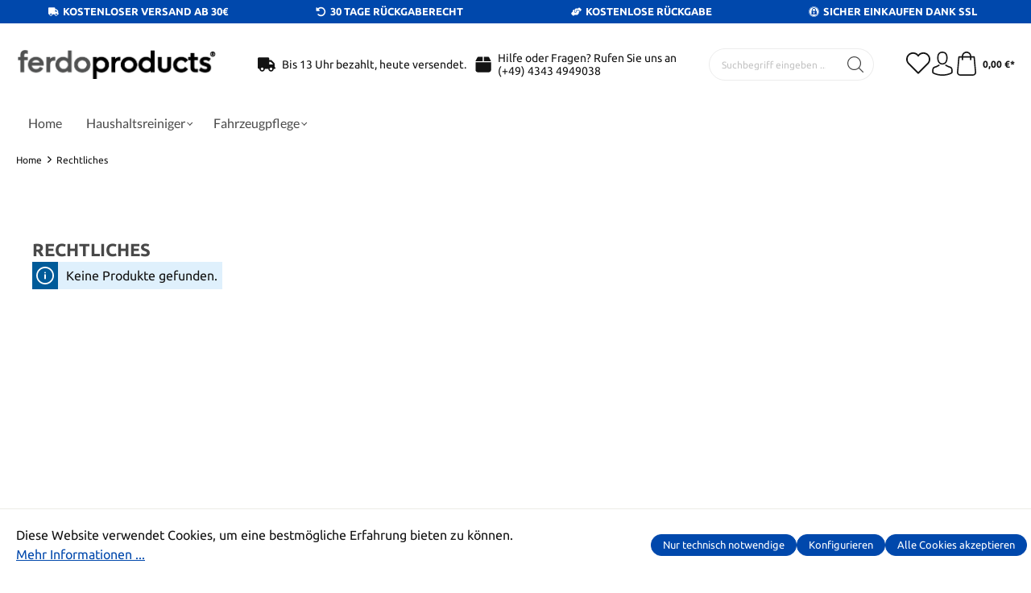

--- FILE ---
content_type: text/html; charset=UTF-8
request_url: https://www.ferdoproducts.com/Rechtliches/
body_size: 18205
content:

<!DOCTYPE html>

<html lang="de-DE"
      itemscope="itemscope"
      itemtype="https://schema.org/WebPage">

                            
    <head>
                                    <meta charset="utf-8">
            
                            <meta name="viewport"
                      content="width=device-width, initial-scale=1, shrink-to-fit=no">
            
                            <meta name="author"
                      content="">
                <meta name="robots"
                      content="index,follow">
                <meta name="revisit-after"
                      content="15 days">
                <meta name="keywords"
                      content="">
                <meta name="description"
                      content="">
            
                                                <meta property="og:url"
                          content="https://www.ferdoproducts.com/Rechtliches/">
                    <meta property="og:type"
                          content="website">
                    <meta property="og:site_name"
                          content="ferdoproducts">
                    <meta property="og:title"
                          content="Rechtliches">
                    <meta property="og:description"
                          content="">
                    <meta property="og:image"
                          content="https://www.ferdoproducts.com/media/9e/58/22/1662563516/ferdoproducts-logo.png?ts=1662563516">

                    <meta name="twitter:card"
                          content="summary">
                    <meta name="twitter:site"
                          content="ferdoproducts">
                    <meta name="twitter:title"
                          content="Rechtliches">
                    <meta name="twitter:description"
                          content="">
                    <meta name="twitter:image"
                          content="https://www.ferdoproducts.com/media/9e/58/22/1662563516/ferdoproducts-logo.png?ts=1662563516">
                            
                            <meta itemprop="copyrightHolder"
                      content="ferdoproducts">
                <meta itemprop="copyrightYear"
                      content="">
                <meta itemprop="isFamilyFriendly"
                      content="true">
                <meta itemprop="image"
                      content="https://www.ferdoproducts.com/media/9e/58/22/1662563516/ferdoproducts-logo.png?ts=1662563516">
            
                                            <meta name="theme-color"
                      content="#FFFFFF">
                            
                                                
                    <link rel="shortcut icon"
                  href="https://www.ferdoproducts.com/media/0d/95/2e/1662567162/fp_logo.png?ts=1662567162">
        
                                <link rel="apple-touch-icon"
                  sizes="180x180"
                  href="https://www.ferdoproducts.com/media/0d/95/2e/1662567162/fp_logo.png?ts=1662567162">
                    
                                    <link rel="canonical" href="https://www.ferdoproducts.com/Rechtliches/">
                    
                    <title itemprop="name">Rechtliches</title>
        
                                                                        <link rel="stylesheet"
                      href="https://www.ferdoproducts.com/theme/0276c58d98876ece3ecf7be220910fc9/css/all.css?1721201981">
                                    
                        <script>
        window.features = {"V6_5_0_0":true,"v6.5.0.0":true,"V6_6_0_0":true,"v6.6.0.0":true,"V6_7_0_0":false,"v6.7.0.0":false,"DISABLE_VUE_COMPAT":false,"disable.vue.compat":false,"ACCESSIBILITY_TWEAKS":false,"accessibility.tweaks":false,"ADMIN_VITE":false,"admin.vite":false};
    </script>
        
                                                        
            <script>
                                    window.gtagActive = true;
                    window.gtagURL = 'https://www.googletagmanager.com/gtag/js?id=UA-240881531-1';
                    window.controllerName = 'navigation';
                    window.actionName = 'index';
                    window.trackOrders = '1';
                    window.gtagTrackingId = 'UA-240881531-1';
                    window.dataLayer = window.dataLayer || [];
                    window.gtagConfig = {
                        'anonymize_ip': '1',
                        'cookie_domain': 'none',
                        'cookie_prefix': '_swag_ga',
                    };

                    function gtag() { dataLayer.push(arguments); }
                            </script>
            
            <script>
            window.dataLayer = window.dataLayer || [];
            function gtag() { dataLayer.push(arguments); }

            (() => {
                const analyticsStorageEnabled = document.cookie.split(';').some((item) => item.trim().includes('google-analytics-enabled=1'));
                const adsEnabled = document.cookie.split(';').some((item) => item.trim().includes('google-ads-enabled=1'));

                // Always set a default consent for consent mode v2
                gtag('consent', 'default', {
                    'ad_user_data': adsEnabled ? 'granted' : 'denied',
                    'ad_storage': adsEnabled ? 'granted' : 'denied',
                    'ad_personalization': adsEnabled ? 'granted' : 'denied',
                    'analytics_storage': analyticsStorageEnabled ? 'granted' : 'denied'
                });
            })();
        </script>
            
    
                            
            <script type="text/javascript"
                                src='https://www.google.com/recaptcha/api.js'
                defer></script>
        <script>
                            window.googleReCaptchaV2Active = true;
                                </script>
            
                
                                    <script>
                    window.useDefaultCookieConsent = true;
                </script>
                    
                                <script>
                window.activeNavigationId = 'dc6c0dfd61694743b3240224acd3c1a1';
                window.router = {
                    'frontend.cart.offcanvas': '/checkout/offcanvas',
                    'frontend.cookie.offcanvas': '/cookie/offcanvas',
                    'frontend.checkout.finish.page': '/checkout/finish',
                    'frontend.checkout.info': '/widgets/checkout/info',
                    'frontend.menu.offcanvas': '/widgets/menu/offcanvas',
                    'frontend.cms.page': '/widgets/cms',
                    'frontend.cms.navigation.page': '/widgets/cms/navigation',
                    'frontend.account.addressbook': '/widgets/account/address-book',
                    'frontend.country.country-data': '/country/country-state-data',
                    'frontend.app-system.generate-token': '/app-system/Placeholder/generate-token',
                    };
                window.salesChannelId = 'd6b3284e2ea241f7b34653419e1784a6';
            </script>
        
                                <script>
                
                window.breakpoints = {"xs":0,"sm":576,"md":768,"lg":992,"xl":1200,"xxl":1400};
            </script>
        
                                    <script>
                    window.customerLoggedInState = 0;

                    window.wishlistEnabled = 1;
                </script>
                    
                        
                            <script>
                window.themeAssetsPublicPath = 'https://www.ferdoproducts.com/theme/e345dea0214e4a8887b54b3435e554c1/assets/';
            </script>
        
                                                            <script>
                        window.themeJsPublicPath = 'https://www.ferdoproducts.com/theme/0276c58d98876ece3ecf7be220910fc9/js/';
                    </script>
                                            <script type="text/javascript" src="https://www.ferdoproducts.com/theme/0276c58d98876ece3ecf7be220910fc9/js/storefront/storefront.js?1721201981" defer></script>
                                            <script type="text/javascript" src="https://www.ferdoproducts.com/theme/0276c58d98876ece3ecf7be220910fc9/js/swag-pay-pal/swag-pay-pal.js?1721201981" defer></script>
                                            <script type="text/javascript" src="https://www.ferdoproducts.com/theme/0276c58d98876ece3ecf7be220910fc9/js/gjuce-credit-transfer-by-qrcode-s-w6/gjuce-credit-transfer-by-qrcode-s-w6.js?1721201981" defer></script>
                                            <script type="text/javascript" src="https://www.ferdoproducts.com/theme/0276c58d98876ece3ecf7be220910fc9/js/ssik-liberty-theme/ssik-liberty-theme.js?1721201981" defer></script>
                                                        

    
    
        </head>

    <body class="is-ctl-navigation is-act-index ssik-base v1.33.1 ssik-product-card-liberty is-newsletter-show is-brand is-ssik-cart-layout product-image-contain product-image-center">

                                <noscript class="noscript-main">
                
    <div role="alert"
                  class="alert alert-info alert-has-icon">
                                                                        
                                                            <span class="icon icon-info">
                        <svg xmlns="http://www.w3.org/2000/svg" xmlns:xlink="http://www.w3.org/1999/xlink" width="24" height="24" viewBox="0 0 24 24"><defs><path d="M12 7c.5523 0 1 .4477 1 1s-.4477 1-1 1-1-.4477-1-1 .4477-1 1-1zm1 9c0 .5523-.4477 1-1 1s-1-.4477-1-1v-5c0-.5523.4477-1 1-1s1 .4477 1 1v5zm11-4c0 6.6274-5.3726 12-12 12S0 18.6274 0 12 5.3726 0 12 0s12 5.3726 12 12zM12 2C6.4772 2 2 6.4772 2 12s4.4772 10 10 10 10-4.4772 10-10S17.5228 2 12 2z" id="icons-default-info" /></defs><use xlink:href="#icons-default-info" fill="#758CA3" fill-rule="evenodd" /></svg>
        </span>
                                                        
                                    
                    <div class="alert-content-container">
                                                    
                                                        <div class="alert-content">                                                    Um unseren Shop in vollem Umfang nutzen zu können, empfehlen wir Ihnen Javascript in Ihrem Browser zu aktivieren.
                                                                </div>                
                                                                </div>
            </div>
            </noscript>
        
                    
    
            <div class="header-floating is-sticky" data-header-floating="true"></div>
        
                <div class="section-usp-bar">
	<div class="container">
		<div class="row">
			<div class="col-12">
				<div class="swiper"
					data-ssik-swiper-plugin="true">
					<div class="swiper-navigation">
						<div class="swiper-button swiper-button-prev"></div>
						<div class="swiper-button swiper-button-next"></div>
					</div>
					<div class="swiper-wrapper usp-bar">
						<div class="swiper-slide usp-bar-item">
							<div class="usp-bar-item-icon">
								<i class="icon  fas fa-truck "></i>
							</div>
							<div class="usp-bar-item-text">Kostenloser Versand ab 30€</div>
						</div>
						<div class="swiper-slide usp-bar-item">
							<div class="usp-bar-item-icon">
								<i class="icon  fas fa-undo-alt "></i>
							</div>
							<div class="usp-bar-item-text">30 Tage Rückgaberecht</div>
						</div>
						<div class="swiper-slide usp-bar-item">
							<div class="usp-bar-item-icon">
								<i class="icon  fas fa-hands-helping "></i>
							</div>
							<div class="usp-bar-item-text">Kostenlose Rückgabe</div>
						</div>
						<div class="swiper-slide usp-bar-item">
							<div class="usp-bar-item-icon">
								<i class="icon  fab fa-expeditedssl "></i>
							</div>
							<div class="usp-bar-item-text">Sicher Einkaufen dank SSL</div>
						</div>
					</div>
				</div>
			</div>
		</div>
	</div>
</div>


                           
            <header class="header-main">
                                    <div class="container">
                                
        <div class="container ssik-header-container">
                <div class="row align-items-center header-row">
                                            <div class="col-12 col-lg-auto header-logo-col">
                        <div class="header-logo-main">
                    <a class="header-logo-main-link"
               href="/"
               title="Zur Startseite gehen">
                                    <picture class="header-logo-picture">
                                                                            
                                                                            
                                                                                    <img src="https://www.ferdoproducts.com/media/9e/58/22/1662563516/ferdoproducts-logo.png?ts=1662563516"
                                     alt="Zur Startseite gehen"
                                     class="img-fluid header-logo-main-img">
                                                                        </picture>
                            </a>
            </div>
                </div>
            
    
                    
    <div class="header-info-col dropdown">
                    <button class="header-info-col-button" type="button" id="ssikHeaderInfoWidget" 
                aria-haspopup="true"
                data-bs-toggle="dropdown"
                aria-expanded="false">
                <span class="header-info-col-button-text">
                    Brauche Hilfe?
                </span>
                        <span class="icon icon-icon-arrow icon-ssik xxs">
                        <svg width="8" height="8" viewBox="0 0 8 8" xmlns="http://www.w3.org/2000/svg">
<g id="icon-arrow" clip-path="url(#clip0)">
<g id="Group">
<g id="Group_2">
<path id="Vector" d="M4.00169 4.77059L1.00878 1.77781C0.926568 1.6954 0.81665 1.65007 0.699447 1.65007C0.582178 1.65007 0.472325 1.6954 0.389983 1.77781L0.12787 2.04005C0.0453982 2.12233 -1.79986e-07 2.23231 -1.74863e-07 2.34951C-1.6974e-07 2.46672 0.0453982 2.57657 0.12787 2.65891L3.69118 6.2223C3.77379 6.30496 3.88416 6.35023 4.00149 6.34991C4.11935 6.35023 4.22959 6.30503 4.31226 6.2223L7.87212 2.66223C7.9546 2.57989 7.99999 2.47003 7.99999 2.35277C7.99999 2.23556 7.9546 2.12571 7.87212 2.0433L7.61001 1.78112C7.43941 1.61052 7.16169 1.61052 6.99115 1.78112L4.00169 4.77059Z" fill="black"/>
</g>
</g>
</g>
<defs>
<clipPath id="clip0">
<rect width="8" height="8" fill="white" transform="translate(0 8) rotate(-90)"/>
</clipPath>
</defs>
</svg>

        </span>
                </button>
                 
            <div class="dropdown-menu header-info-col-inner" aria-labelledby="ssikHeaderInfoWidget">
                                    <div class="header-info-col-text">    
                                            <i class="icon fas fa-truck"></i>  
                                        <span> Bis 13 Uhr bezahlt, heute versendet.</span>
                </div>
                                        <div class="header-info-col-text">       
                                            <i class="icon fas fa-box"></i>  
                                             
                    <span> Hilfe oder Fragen? Rufen Sie uns an<br /><a href="tel:4943434949038">(+49)  4343 4949038</a></span>
                </div>
                     
        </div>
            </div>  
            
                                        <div class="col-12 order-2 col-sm order-sm-1 header-search-col">
                    <div class="row">
                        <div class="col-sm-auto d-none d-sm-block d-lg-none">
                                                                                    <div class="nav-main-toggle">
                                                                            <button
                                            class="btn nav-main-toggle-btn header-actions-btn"
                                            type="button"
                                            data-off-canvas-menu="true"
                                            aria-label="Menü"
                                        >
                                                                                                    <span class="icon icon-stack">
                        <svg xmlns="http://www.w3.org/2000/svg" xmlns:xlink="http://www.w3.org/1999/xlink" width="24" height="24" viewBox="0 0 24 24"><defs><path d="M3 13c-.5523 0-1-.4477-1-1s.4477-1 1-1h18c.5523 0 1 .4477 1 1s-.4477 1-1 1H3zm0-7c-.5523 0-1-.4477-1-1s.4477-1 1-1h18c.5523 0 1 .4477 1 1s-.4477 1-1 1H3zm0 14c-.5523 0-1-.4477-1-1s.4477-1 1-1h18c.5523 0 1 .4477 1 1s-.4477 1-1 1H3z" id="icons-default-stack" /></defs><use xlink:href="#icons-default-stack" fill="#758CA3" fill-rule="evenodd" /></svg>
        </span>
                                                                                        </button>
                                                                    </div>
                            
                                            </div>
                        <div class="col">
                            
    <div class="collapse"
         id="searchCollapse">
        <div class="header-search">
                            <form action="/search"
                      method="get"
                      data-search-widget="true"
                      data-search-widget-options="{&quot;searchWidgetMinChars&quot;:2}"
                      data-url="/suggest?search="
                      class="header-search-form">
                                            <div class="input-group">
                                                            <input type="search"
                                       name="search"
                                       class="form-control header-search-input"
                                       autocomplete="off"
                                       autocapitalize="off"
                                       placeholder="Suchbegriff eingeben ..."
                                       aria-label="Suchbegriff eingeben ..."
                                       value=""
                                >
                            
                                <button type="submit"
            class="btn header-search-btn"
            aria-label="Suchen">
        <span class="header-search-icon">
                                    <span class="icon icon-icon-search icon-ssik">
                        <svg width="20" height="20" viewBox="0 0 20 20" xmlns="http://www.w3.org/2000/svg">
<g id="icon-search">
<g id="Group">
<path id="Vector" d="M19.8248 18.98L14.9645 14.1197C16.2683 12.6208 17.0576 10.6652 17.0576 8.52772C17.0576 3.82262 13.2306 0 8.52991 0C3.82481 0 0.00219727 3.82705 0.00219727 8.52772C0.00219727 13.2284 3.82925 17.0554 8.52991 17.0554C10.6674 17.0554 12.623 16.2661 14.1219 14.9623L18.9822 19.8226C19.0975 19.9379 19.2527 20 19.4035 20C19.5543 20 19.7095 19.9423 19.8248 19.8226C20.0554 19.592 20.0554 19.2106 19.8248 18.98ZM1.1951 8.52772C1.1951 4.48337 4.48557 1.19734 8.52548 1.19734C12.5698 1.19734 15.8559 4.4878 15.8559 8.52772C15.8559 12.5676 12.5698 15.8625 8.52548 15.8625C4.48557 15.8625 1.1951 12.5721 1.1951 8.52772Z" fill="black"/>
</g>
</g>
</svg>

        </span>
                        </span>
    </button>
                        </div>
                                    </form>
                    </div>
    </div>
                        </div>
                    </div>
                </div>
            
    
                            <div class="col-12 order-1 col-sm-auto order-sm-2 header-actions-col">
                    <div class="row g-0">
                                    <button class="btn nav-main-toggle-btn header-actions-btn"
            type="button"
            data-off-canvas-menu="true"
            aria-label="Menü">
                        <span class="icon icon-stack">
                        <svg xmlns="http://www.w3.org/2000/svg" xmlns:xlink="http://www.w3.org/1999/xlink" width="24" height="24" viewBox="0 0 24 24"><use xlink:href="#icons-default-stack" fill="#758CA3" fill-rule="evenodd" /></svg>
        </span>
                    <span class="text">Menü</span>
        </button>
        <button class="btn header-actions-btn header-search-open-btn js-search-open-btn" type="button">
                                    <span class="icon icon-icon-search-open icon-ssik md">
                        <svg width="432" height="433" viewBox="0 0 432 433" fill="none" xmlns="http://www.w3.org/2000/svg">
<path d="M427.312 404.688L311.168 288.54C336.632 258.008 352 218.776 352 176C352 78.952 273.048 0 176 0C78.952 0 0 78.952 0 176C0 273.048 78.952 352 176 352C218.776 352 258.008 336.632 288.54 311.168L404.688 427.316C407.812 430.44 411.908 432.004 416 432.004C420.092 432.004 424.188 430.44 427.312 427.316C433.564 421.064 433.564 410.936 427.312 404.688ZM32 176C32 96.6 96.592 32 176 32C255.408 32 320 96.6 320 176C320 255.4 255.408 320 176 320C96.592 320 32 255.4 32 176Z" fill="black"/>
</svg>

        </span>
                        </button>
                                    <div class="col d-sm-none">
                                <div class="menu-button">
                                                                            <button
                                            class="btn nav-main-toggle-btn header-actions-btn"
                                            type="button"
                                            data-off-canvas-menu="true"
                                            aria-label="Menü"
                                        >
                                                                                                    <span class="icon icon-stack">
                        <svg xmlns="http://www.w3.org/2000/svg" xmlns:xlink="http://www.w3.org/1999/xlink" width="24" height="24" viewBox="0 0 24 24"><use xlink:href="#icons-default-stack" fill="#758CA3" fill-rule="evenodd" /></svg>
        </span>
                                                                                        </button>
                                                                    </div>
                            </div>
                        

                                                    <div class="col-auto d-sm-none">
                                <div class="search-toggle">
                                    <button class="btn header-actions-btn search-toggle-btn js-search-toggle-btn collapsed"
                                            type="button"
                                            data-bs-toggle="collapse"
                                            data-bs-target="#searchCollapse"
                                            aria-expanded="false"
                                            aria-controls="searchCollapse"
                                            aria-label="Suchen">
                                                <span class="icon icon-search">
                        <svg xmlns="http://www.w3.org/2000/svg" xmlns:xlink="http://www.w3.org/1999/xlink" width="24" height="24" viewBox="0 0 24 24"><defs><path d="M10.0944 16.3199 4.707 21.707c-.3905.3905-1.0237.3905-1.4142 0-.3905-.3905-.3905-1.0237 0-1.4142L8.68 14.9056C7.6271 13.551 7 11.8487 7 10c0-4.4183 3.5817-8 8-8s8 3.5817 8 8-3.5817 8-8 8c-1.8487 0-3.551-.627-4.9056-1.6801zM15 16c3.3137 0 6-2.6863 6-6s-2.6863-6-6-6-6 2.6863-6 6 2.6863 6 6 6z" id="icons-default-search" /></defs><use xlink:href="#icons-default-search" fill="#758CA3" fill-rule="evenodd" /></svg>
        </span>
                                        </button>
                                </div>
                            </div>
                        
                                                                                    <div class="col-auto">
                                    <div class="header-wishlist">
                                        <a class="btn header-wishlist-btn header-actions-btn"
                                           href="/wishlist"
                                           title="Merkzettel"
                                           aria-label="Merkzettel">
                                                                        <span class="header-wishlist-icon">
                        <span class="icon icon-icon-heart icon-ssik md">
                        <svg viewBox="0 0 16 15" fill="none" xmlns="http://www.w3.org/2000/svg">
  <path d="M8.15625 1.34375C8.13542 1.375 8.10938 1.40625 8.07812 1.4375C8.05729 1.45833 8.03125 1.48438 8 1.51562C7.96875 1.48438 7.9375 1.45833 7.90625 1.4375C7.88542 1.40625 7.86458 1.375 7.84375 1.34375C7.39583 0.895833 6.88542 0.5625 6.3125 0.34375C5.75 0.114583 5.17188 0 4.57812 0C3.99479 0 3.42188 0.114583 2.85938 0.34375C2.29688 0.5625 1.79167 0.895833 1.34375 1.34375C0.90625 1.78125 0.572917 2.28125 0.34375 2.84375C0.114583 3.39583 0 3.97917 0 4.59375C0 5.20833 0.114583 5.79688 0.34375 6.35938C0.572917 6.91146 0.90625 7.40625 1.34375 7.84375L7.64062 14.1406C7.69271 14.1823 7.75 14.2135 7.8125 14.2344C7.875 14.2656 7.9375 14.2812 8 14.2812C8.0625 14.2812 8.125 14.2656 8.1875 14.2344C8.25 14.2135 8.30729 14.1823 8.35938 14.1406L14.6562 7.84375C15.0938 7.40625 15.4271 6.91146 15.6562 6.35938C15.8854 5.79688 16 5.20833 16 4.59375C16 3.97917 15.8854 3.39583 15.6562 2.84375C15.4271 2.28125 15.0938 1.78125 14.6562 1.34375C14.2083 0.895833 13.7031 0.5625 13.1406 0.34375C12.5781 0.114583 12 0 11.4062 0C10.8229 0 10.2448 0.114583 9.67188 0.34375C9.10938 0.5625 8.60417 0.895833 8.15625 1.34375ZM13.9531 7.125L8 13.0781L2.04688 7.125C1.71354 6.79167 1.45312 6.40625 1.26562 5.96875C1.08854 5.53125 1 5.07292 1 4.59375C1 4.11458 1.08854 3.65625 1.26562 3.21875C1.45312 2.78125 1.71354 2.39062 2.04688 2.04688C2.40104 1.70312 2.79688 1.44271 3.23438 1.26562C3.68229 1.08854 4.13542 1 4.59375 1C5.05208 1 5.5 1.08854 5.9375 1.26562C6.38542 1.44271 6.78125 1.70312 7.125 2.04688C7.20833 2.13021 7.28646 2.21875 7.35938 2.3125C7.44271 2.40625 7.51562 2.50521 7.57812 2.60938C7.67188 2.74479 7.8125 2.8125 8 2.8125C8.1875 2.8125 8.32812 2.74479 8.42188 2.60938C8.48438 2.50521 8.55208 2.40625 8.625 2.3125C8.70833 2.21875 8.79167 2.13021 8.875 2.04688C9.21875 1.70312 9.60938 1.44271 10.0469 1.26562C10.4948 1.08854 10.9479 1 11.4062 1C11.8646 1 12.3125 1.08854 12.75 1.26562C13.1979 1.44271 13.599 1.70312 13.9531 2.04688C14.2865 2.39062 14.5417 2.78125 14.7188 3.21875C14.9062 3.65625 15 4.11458 15 4.59375C15 5.07292 14.9062 5.53125 14.7188 5.96875C14.5417 6.40625 14.2865 6.79167 13.9531 7.125Z" fill="black"></path>
</svg>
        </span>
                </span>
                        <span class="badge -primary header-wishlist-badge"
          id="wishlist-basket"
          data-wishlist-storage="true"
          data-wishlist-storage-options="{&quot;listPath&quot;:&quot;\/wishlist\/list&quot;,&quot;mergePath&quot;:&quot;\/wishlist\/merge&quot;,&quot;pageletPath&quot;:&quot;\/wishlist\/merge\/pagelet&quot;}"
          data-wishlist-widget="true"
          data-wishlist-widget-options="{&quot;showCounter&quot;:true}"
    ></span>
                                        </a>
                                    </div>
                                </div>
                                                    
                                                    <div class="col-auto">
                                <div class="account-menu">
                                        <div class="dropdown">
            <button class="btn account-menu-btn header-actions-btn "
            type="button"
            id="accountWidget"
             
                data-account-menu="true"
                data-bs-toggle="dropdown"
                        aria-haspopup="true"
            aria-expanded="false"
            aria-label="Ihr Konto"
            title="Ihr Konto">
                            <span class="icon icon-icon-user icon-ssik md">
                        <svg width="30" height="30" viewBox="0 0 30 30" xmlns="http://www.w3.org/2000/svg">
<g id="icon-user">
<g id="Group">
<g id="Group_2">
<path id="Vector" d="M14.8913 16.1648C14.9223 16.1648 14.9534 16.1648 14.9907 16.1648C15.0031 16.1648 15.0155 16.1648 15.0279 16.1648C15.0466 16.1648 15.0714 16.1648 15.0901 16.1648C16.9103 16.1338 18.3827 15.4939 19.4698 14.27C21.8616 11.5738 21.464 6.95175 21.4206 6.51067C21.2652 3.19942 19.6997 1.61524 18.4075 0.875958C17.4446 0.323048 16.3201 0.0248499 15.0652 0H15.0217C15.0155 0 15.0031 0 14.9969 0H14.9596C14.27 0 12.9157 0.111824 11.6173 0.851108C10.3127 1.59039 8.72227 3.17457 8.56695 6.51067C8.52347 6.95175 8.12587 11.5738 10.5177 14.27C11.5986 15.4939 13.071 16.1338 14.8913 16.1648ZM10.2257 6.66598C10.2257 6.64734 10.2319 6.6287 10.2319 6.61628C10.4369 2.16194 13.5991 1.68358 14.9534 1.68358H14.9782C14.9907 1.68358 15.0093 1.68358 15.0279 1.68358C16.7053 1.72085 19.5568 2.40422 19.7494 6.61628C19.7494 6.63491 19.7494 6.65355 19.7556 6.66598C19.7618 6.70946 20.1967 10.9339 18.2211 13.158C17.4384 14.0402 16.3947 14.475 15.0217 14.4875C15.0093 14.4875 15.0031 14.4875 14.9907 14.4875C14.9782 14.4875 14.972 14.4875 14.9596 14.4875C13.5928 14.475 12.5429 14.0402 11.7664 13.158C9.79702 10.9464 10.2195 6.70325 10.2257 6.66598Z" fill="black"/>
<path id="Vector_2" d="M27.7573 23.831C27.7573 23.8248 27.7573 23.8186 27.7573 23.8124C27.7573 23.7627 27.751 23.713 27.751 23.6571C27.7138 22.427 27.633 19.5506 24.9368 18.6312C24.9182 18.625 24.8933 18.6188 24.8747 18.6126C22.0728 17.8981 19.7432 16.2829 19.7183 16.2642C19.3394 15.9971 18.8175 16.0903 18.5504 16.4692C18.2832 16.8482 18.3764 17.3701 18.7554 17.6372C18.861 17.7117 21.3336 19.4326 24.4274 20.2278C25.8749 20.7434 26.0364 22.2903 26.0799 23.7068C26.0799 23.7627 26.0799 23.8124 26.0861 23.8621C26.0923 24.4212 26.055 25.2847 25.9556 25.7817C24.9492 26.3533 21.0043 28.3289 15.0031 28.3289C9.02667 28.3289 5.0569 26.3471 4.04427 25.7755C3.94487 25.2785 3.90139 24.415 3.91381 23.8559C3.91381 23.8062 3.92002 23.7565 3.92002 23.7006C3.96351 22.2841 4.12503 20.7372 5.57254 20.2216C8.66635 19.4264 11.1389 17.6993 11.2445 17.631C11.6235 17.3638 11.7167 16.842 11.4495 16.463C11.1824 16.0841 10.6605 15.9909 10.2816 16.258C10.2567 16.2767 7.93949 17.8919 5.12524 18.6063C5.10039 18.6126 5.08175 18.6188 5.06312 18.625C2.36691 19.5506 2.28615 22.427 2.24887 23.6509C2.24887 23.7068 2.24887 23.7565 2.24266 23.8062C2.24266 23.8124 2.24266 23.8186 2.24266 23.8248C2.23645 24.1479 2.23023 25.8066 2.55949 26.6391C2.62162 26.8006 2.73344 26.9373 2.88254 27.0305C3.06892 27.1547 7.53568 30 15.0093 30C22.4829 30 26.9496 27.1485 27.136 27.0305C27.2789 26.9373 27.3969 26.8006 27.4591 26.6391C27.7697 25.8128 27.7635 24.1541 27.7573 23.831Z" fill="black"/>
</g>
</g>
</g>
</svg>

        </span>
                </button>

                                <div class="dropdown-menu dropdown-menu-end account-menu-dropdown js-account-menu-dropdown"
                 aria-labelledby="accountWidget">
                

        
            <div class="offcanvas-header">
                            <button class="btn btn-light offcanvas-close js-offcanvas-close">
                                                    <span class="icon icon-x icon-sm">
                        <svg xmlns="http://www.w3.org/2000/svg" xmlns:xlink="http://www.w3.org/1999/xlink" width="24" height="24" viewBox="0 0 24 24"><defs><path d="m10.5858 12-7.293-7.2929c-.3904-.3905-.3904-1.0237 0-1.4142.3906-.3905 1.0238-.3905 1.4143 0L12 10.5858l7.2929-7.293c.3905-.3904 1.0237-.3904 1.4142 0 .3905.3906.3905 1.0238 0 1.4143L13.4142 12l7.293 7.2929c.3904.3905.3904 1.0237 0 1.4142-.3906.3905-1.0238.3905-1.4143 0L12 13.4142l-7.2929 7.293c-.3905.3904-1.0237.3904-1.4142 0-.3905-.3906-.3905-1.0238 0-1.4143L10.5858 12z" id="icons-default-x" /></defs><use xlink:href="#icons-default-x" fill="#758CA3" fill-rule="evenodd" /></svg>
        </span>
                        
                                            Menü schließen
                                    </button>
                    </div>
    
            <div class="offcanvas-body">
                <div class="account-menu">
                                    <div class="dropdown-header account-menu-header">
                    Ihr Konto
                </div>
                    
                                    <div class="account-menu-login">
                                            <a href="/account/login"
                           title="Anmelden"
                           class="btn btn-primary account-menu-login-button">
                            Anmelden
                        </a>
                    
                                            <div class="account-menu-register">
                            oder <a href="/account/login"
                                                                            title="Registrieren">registrieren</a>
                        </div>
                                    </div>
                    
                    <div class="account-menu-links">
                    <div class="header-account-menu">
        <div class="card account-menu-inner">
                                        
                                                <div class="list-group list-group-flush account-aside-list-group">
                                                                                    <a href="/account"
                                   title="Übersicht"
                                   class="list-group-item list-group-item-action account-aside-item">
                                    Übersicht
                                </a>
                            
                                                            <a href="/account/profile"
                                   title="Persönliches Profil"
                                   class="list-group-item list-group-item-action account-aside-item">
                                    Persönliches Profil
                                </a>
                            
                                                            <a href="/account/address"
                                   title="Adressen"
                                   class="list-group-item list-group-item-action account-aside-item">
                                    Adressen
                                </a>
                            
                                                            <a href="/account/payment"
                                   title="Zahlungsarten"
                                   class="list-group-item list-group-item-action account-aside-item">
                                    Zahlungsarten
                                </a>
                            
                                                            <a href="/account/order"
                                   title="Bestellungen"
                                   class="list-group-item list-group-item-action account-aside-item">
                                    Bestellungen
                                </a>
                                                                        </div>
                            
                                                </div>
    </div>
            </div>
            </div>
        </div>
                </div>
        
        </div>
                                </div>
                            </div>
                        
                                                    <div class="col-auto">
                                <div
                                    class="header-cart"
                                    data-off-canvas-cart="true"
                                >
                                    <a class="btn header-cart-btn header-actions-btn"
                                       href="/checkout/cart"
                                       data-cart-widget="true"
                                       title="Warenkorb"
                                       aria-label="Warenkorb">
                                            <div class="header-cart-btn-wrapper">
        <span class="header-cart-icon">
                    <span class="icon icon-icon-basket icon-ssik md">
                        <svg width="30" height="30" viewBox="0 0 30 30" xmlns="http://www.w3.org/2000/svg">
<g id="icon-basket">
<g id="Group">
<path id="Vector" d="M27 25.9325L25.2823 6.58896C25.2454 6.15951 24.8835 5.83436 24.4602 5.83436H20.9264C20.8773 2.60736 18.2393 0 15 0C11.7608 0 9.12273 2.60736 9.07365 5.83436H5.53991C5.11046 5.83436 4.75463 6.15951 4.71782 6.58896L3.00003 25.9325C3.00003 25.9571 2.9939 25.9816 2.9939 26.0061C2.9939 28.2086 5.0123 30 7.49697 30H22.5031C24.9878 30 27.0062 28.2086 27.0062 26.0061C27.0062 25.9816 27.0062 25.9571 27 25.9325ZM15 1.65644C17.3252 1.65644 19.2209 3.52147 19.27 5.83436H10.7301C10.7792 3.52147 12.6749 1.65644 15 1.65644ZM22.5031 28.3436H7.49697C5.93868 28.3436 4.67488 27.3129 4.65034 26.0429L6.29451 7.49693H9.06752V10.0123C9.06752 10.4724 9.43562 10.8405 9.89574 10.8405C10.3559 10.8405 10.724 10.4724 10.724 10.0123V7.49693H19.27V10.0123C19.27 10.4724 19.6381 10.8405 20.0982 10.8405C20.5583 10.8405 20.9264 10.4724 20.9264 10.0123V7.49693H23.6994L25.3497 26.0429C25.3252 27.3129 24.0553 28.3436 22.5031 28.3436Z" fill="black"/>
</g>
</g>
</svg>

        </span>
            </span>
                <span class="header-cart-total">
            0,00 €*
        </span>
    </div>
                                    </a>
                                </div>
                            </div>
                                            </div>
                </div>
                    </div>
    
    </div>
                    </div>
                            </header>
        

                                                        <div class="nav-main">
                                                <div class="main-navigation"
         id="mainNavigation"
         data-flyout-menu="true">
                        <div class="container">
                    <button class="btn nav-main-toggle-btn header-actions-btn"
        type="button"
        data-off-canvas-menu="true"
        aria-label="Menü">
                    <span class="icon icon-stack">
                        <svg xmlns="http://www.w3.org/2000/svg" xmlns:xlink="http://www.w3.org/1999/xlink" width="24" height="24" viewBox="0 0 24 24"><use xlink:href="#icons-default-stack" fill="#758CA3" fill-rule="evenodd" /></svg>
        </span>
                <span class="text">Menü</span>
    </button>
                        <nav class="nav main-navigation-menu"
                        itemscope="itemscope"
                        itemtype="http://schema.org/SiteNavigationElement">
                        
                                                                                    <a class="nav-link main-navigation-link nav-item-54b1854dfac9429083a07133743d2a74  home-link"
                                    href="/"
                                    itemprop="url"
                                    title="Home">
                                    <div class="main-navigation-link-text">
                                        <span itemprop="name">Home</span>
                                    </div>
                                </a>
                                                    
                                                    
                                                                                            
                                    <div class="ssik-menu-item is-dropdown" 
        data-ssik-menu-id="77b959cf66de4c1590c7f9b7da3982f3" >
                                                                                    <a class="nav-link main-navigation-link nav-item-77b959cf66de4c1590c7f9b7da3982f3 "
                                           href="https://www.ferdoproducts.com/Haushaltsreiniger/"
                                           itemprop="url"
                                           data-flyout-menu-trigger="77b959cf66de4c1590c7f9b7da3982f3"                                                                                      title="Haushaltsreiniger">
                                            <div class="main-navigation-link-text">
                                                <span itemprop="name">Haushaltsreiniger</span>
                                            </div>
                                        </a>
                                                                    
    </div>
                                                                                            
                                    <div class="ssik-menu-item is-dropdown" 
        data-ssik-menu-id="a515ae260223466f8e37471d279e6406" >
                                                                                    <a class="nav-link main-navigation-link nav-item-a515ae260223466f8e37471d279e6406 "
                                           href="https://www.ferdoproducts.com/Fahrzeugpflege/"
                                           itemprop="url"
                                           data-flyout-menu-trigger="a515ae260223466f8e37471d279e6406"                                                                                      title="Fahrzeugpflege">
                                            <div class="main-navigation-link-text">
                                                <span itemprop="name">Fahrzeugpflege</span>
                                            </div>
                                        </a>
                                                                    
    </div>
                                                                        </nav>
                
            </div>
        

    
    <div class="header-cart-short js-cart-update"
            data-remote-click="true"
            data-header-floating-cart="true"
            data-remote-click-options='{&quot;selector&quot;:&quot;.header-cart-btn.header-actions-btn&quot;,&quot;scrollToElement&quot;:true}'>
                <span class="icon icon-icon-basket icon-ssik md">
                        <svg width="30" height="30" viewBox="0 0 30 30" xmlns="http://www.w3.org/2000/svg">
<g id="icon-basket">
<g id="Group">
<path id="Vector" d="M27 25.9325L25.2823 6.58896C25.2454 6.15951 24.8835 5.83436 24.4602 5.83436H20.9264C20.8773 2.60736 18.2393 0 15 0C11.7608 0 9.12273 2.60736 9.07365 5.83436H5.53991C5.11046 5.83436 4.75463 6.15951 4.71782 6.58896L3.00003 25.9325C3.00003 25.9571 2.9939 25.9816 2.9939 26.0061C2.9939 28.2086 5.0123 30 7.49697 30H22.5031C24.9878 30 27.0062 28.2086 27.0062 26.0061C27.0062 25.9816 27.0062 25.9571 27 25.9325ZM15 1.65644C17.3252 1.65644 19.2209 3.52147 19.27 5.83436H10.7301C10.7792 3.52147 12.6749 1.65644 15 1.65644ZM22.5031 28.3436H7.49697C5.93868 28.3436 4.67488 27.3129 4.65034 26.0429L6.29451 7.49693H9.06752V10.0123C9.06752 10.4724 9.43562 10.8405 9.89574 10.8405C10.3559 10.8405 10.724 10.4724 10.724 10.0123V7.49693H19.27V10.0123C19.27 10.4724 19.6381 10.8405 20.0982 10.8405C20.5583 10.8405 20.9264 10.4724 20.9264 10.0123V7.49693H23.6994L25.3497 26.0429C25.3252 27.3129 24.0553 28.3436 22.5031 28.3436Z" fill="black"/>
</g>
</g>
</svg>

        </span>
        </div>

        
            <div class="ssik-main-menu-dropdowns" data-ssik-main-dropdowns="true">
                                                
        <ul class="dropdown-menu-list" data-ssik-dropdown-menu-id="77b959cf66de4c1590c7f9b7da3982f3">
        
                                    
            <li class="dropdown-menu-item">
                <a class="dropdown-menu-link " 
                    href="https://www.ferdoproducts.com/Haushaltsreiniger/Isopropanol/" 
                                        title="Isopropanol"
                    itemprop="url">
                    <span itemprop="name">Isopropanol</span>
                </a>
                            </li>
        
                                    
            <li class="dropdown-menu-item">
                <a class="dropdown-menu-link " 
                    href="https://www.ferdoproducts.com/Haushaltsreiniger/Bodenreiniger/" 
                                        title="Bodenreiniger"
                    itemprop="url">
                    <span itemprop="name">Bodenreiniger</span>
                </a>
                            </li>
        
                                    
            <li class="dropdown-menu-item">
                <a class="dropdown-menu-link " 
                    href="https://www.ferdoproducts.com/Haushaltsreiniger/Glasreiniger/" 
                                        title="Glasreiniger"
                    itemprop="url">
                    <span itemprop="name">Glasreiniger</span>
                </a>
                            </li>
        
                                    
            <li class="dropdown-menu-item">
                <a class="dropdown-menu-link " 
                    href="https://www.ferdoproducts.com/Haushaltsreiniger/Kunststoffreiniger/" 
                                        title="Kunststoffreiniger"
                    itemprop="url">
                    <span itemprop="name">Kunststoffreiniger</span>
                </a>
                            </li>
        
                                    
            <li class="dropdown-menu-item">
                <a class="dropdown-menu-link " 
                    href="https://www.ferdoproducts.com/Haushaltsreiniger/Grillreiniger/" 
                                        title="Grillreiniger"
                    itemprop="url">
                    <span itemprop="name">Grillreiniger</span>
                </a>
                            </li>
        
                                    
            <li class="dropdown-menu-item">
                <a class="dropdown-menu-link " 
                    href="https://www.ferdoproducts.com/Haushaltsreiniger/Kaminreiniger/" 
                                        title="Kaminreiniger"
                    itemprop="url">
                    <span itemprop="name">Kaminreiniger</span>
                </a>
                            </li>
            </ul>
                                                                
        <ul class="dropdown-menu-list" data-ssik-dropdown-menu-id="a515ae260223466f8e37471d279e6406">
        
                                    
            <li class="dropdown-menu-item">
                <a class="dropdown-menu-link is-dropdown" 
                    href="https://www.ferdoproducts.com/Fahrzeugpflege/Autopflege/" 
                                        title="Autopflege"
                    itemprop="url">
                    <span itemprop="name">Autopflege</span>
                </a>
                                            <ul class="dropdown-menu-list" ">
        
                                    
            <li class="dropdown-menu-item">
                <a class="dropdown-menu-link " 
                    href="https://www.ferdoproducts.com/Fahrzeugpflege/Autopflege/Felgenreiniger/" 
                                        title="Felgenreiniger"
                    itemprop="url">
                    <span itemprop="name">Felgenreiniger</span>
                </a>
                            </li>
        
                                    
            <li class="dropdown-menu-item">
                <a class="dropdown-menu-link " 
                    href="https://www.ferdoproducts.com/Fahrzeugpflege/Autopflege/Insektenentferner/" 
                                        title="Insektenentferner"
                    itemprop="url">
                    <span itemprop="name">Insektenentferner</span>
                </a>
                            </li>
        
                                    
            <li class="dropdown-menu-item">
                <a class="dropdown-menu-link " 
                    href="https://www.ferdoproducts.com/Fahrzeugpflege/Autopflege/Fahrzeugwaesche/" 
                                        title="Fahrzeugwäsche"
                    itemprop="url">
                    <span itemprop="name">Fahrzeugwäsche</span>
                </a>
                            </li>
        
                                    
            <li class="dropdown-menu-item">
                <a class="dropdown-menu-link " 
                    href="https://www.ferdoproducts.com/Fahrzeugpflege/Autopflege/Lackversiegelung/" 
                                        title="Lackversiegelung"
                    itemprop="url">
                    <span itemprop="name">Lackversiegelung</span>
                </a>
                            </li>
        
                                    
            <li class="dropdown-menu-item">
                <a class="dropdown-menu-link " 
                    href="https://www.ferdoproducts.com/Fahrzeugpflege/Autopflege/Innenraumpflege/" 
                                        title="Innenraumpflege"
                    itemprop="url">
                    <span itemprop="name">Innenraumpflege</span>
                </a>
                            </li>
        
                                    
            <li class="dropdown-menu-item">
                <a class="dropdown-menu-link " 
                    href="https://www.ferdoproducts.com/Fahrzeugpflege/Autopflege/Auto-Glasreiniger/" 
                                        title="Auto Glasreiniger"
                    itemprop="url">
                    <span itemprop="name">Auto Glasreiniger</span>
                </a>
                            </li>
            </ul>

                            </li>
        
                                    
            <li class="dropdown-menu-item">
                <a class="dropdown-menu-link " 
                    href="https://www.ferdoproducts.com/Fahrzeugpflege/Caravan-Wohnmobil-Pflege/" 
                                        title="Caravan &amp; Wohnmobil Pflege"
                    itemprop="url">
                    <span itemprop="name">Caravan &amp; Wohnmobil Pflege</span>
                </a>
                            </li>
            </ul>
                                    </div>
        </div>
                                    </div>
                    
                
                                    <div class="d-none js-navigation-offcanvas-initial-content">
                                            

        
            <div class="offcanvas-header">
                            <button class="btn btn-light offcanvas-close js-offcanvas-close">
                                                    <span class="icon icon-x icon-sm">
                        <svg xmlns="http://www.w3.org/2000/svg" xmlns:xlink="http://www.w3.org/1999/xlink" width="24" height="24" viewBox="0 0 24 24"><use xlink:href="#icons-default-x" fill="#758CA3" fill-rule="evenodd" /></svg>
        </span>
                        
                                            Menü schließen
                                    </button>
                    </div>
    
            <div class="offcanvas-body">
                <div class="ssik-navigation-offcanvas">
        <div class="ssik-navigation-offcanvas-header">
            <div class="ssik-navigation-offcanvas-logo">
                <a class="header-logo-main-link" href="/" title="Zur Startseite gehen">
                    <picture class="header-logo-picture">
                                                                                                    <img src="https://www.ferdoproducts.com/media/9e/58/22/1662563516/ferdoproducts-logo.png?ts=1662563516"
                                    alt="Zur Startseite gehen"
                                    class="img-fluid header-logo-main-img"/>
                                            </picture>
                </a>
            </div>
             <button class="ssik-navigation-offcanvas-close js-offcanvas-close"></button>
        </div>
       
        <div class="ssik-navigation-offcanvas-container">
                    <div class="ssik-navigation-offcanvas-container-footer">
                    
    <div class="header-info-col ">
                                            <div class="header-info-col-text">    
                                            <i class="icon fas fa-truck"></i>  
                                        <span> Bis 13 Uhr bezahlt, heute versendet.</span>
                </div>
                                        <div class="header-info-col-text">       
                                            <i class="icon fas fa-box"></i>  
                                             
                    <span> Hilfe oder Fragen? Rufen Sie uns an<br /><a href="tel:4943434949038">(+49)  4343 4949038</a></span>
                </div>
                        </div>  
                        <nav class="nav navigation-offcanvas-actions">
                                
                
                                
                        </nav>
    
    </div>

    
    <div class="navigation-offcanvas-container js-navigation-offcanvas">
        <div class="navigation-offcanvas-overlay-content js-navigation-offcanvas-overlay-content">
                                <a class="nav-item nav-link is-home-link navigation-offcanvas-link js-navigation-offcanvas-link"
       href="/widgets/menu/offcanvas"
       itemprop="url"
       title="Zeige alle Kategorien">
                    <span class="navigation-offcanvas-link-icon js-navigation-offcanvas-loading-icon">
                        <span class="icon icon-stack">
                        <svg xmlns="http://www.w3.org/2000/svg" xmlns:xlink="http://www.w3.org/1999/xlink" width="24" height="24" viewBox="0 0 24 24"><use xlink:href="#icons-default-stack" fill="#758CA3" fill-rule="evenodd" /></svg>
        </span>
                </span>
            <span itemprop="name">
                Zeige alle Kategorien
            </span>
            </a>

                    <a class="nav-item nav-link navigation-offcanvas-headline"
       href="https://www.ferdoproducts.com/Rechtliches/"
              itemprop="url">
                    <span itemprop="name">
                Rechtliches
            </span>
            </a>

                    
    <a class="nav-item nav-link is-back-link navigation-offcanvas-link js-navigation-offcanvas-link"
       href="/widgets/menu/offcanvas?navigationId=f3aefea2306d41a1bcae819f128b5a76"
       itemprop="url"
       title="Zurück">
                    <span class="navigation-offcanvas-link-icon js-navigation-offcanvas-loading-icon">
                                    <span class="icon icon-arrow-medium-left icon-sm">
                        <svg xmlns="http://www.w3.org/2000/svg" xmlns:xlink="http://www.w3.org/1999/xlink" width="16" height="16" viewBox="0 0 16 16"><defs><path id="icons-solid-arrow-medium-left" d="M4.7071 5.2929c-.3905-.3905-1.0237-.3905-1.4142 0-.3905.3905-.3905 1.0237 0 1.4142l4 4c.3905.3905 1.0237.3905 1.4142 0l4-4c.3905-.3905.3905-1.0237 0-1.4142-.3905-.3905-1.0237-.3905-1.4142 0L8 8.5858l-3.2929-3.293z" /></defs><use transform="matrix(0 -1 -1 0 16 16)" xlink:href="#icons-solid-arrow-medium-left" fill="#758CA3" fill-rule="evenodd" /></svg>
        </span>
                        </span>

            <span itemprop="name">
            Zurück
        </span>
            </a>
            
            <ul class="list-unstyled navigation-offcanvas-list">
                                    
    <li class="navigation-offcanvas-list-item">
                    <a class="nav-item nav-link navigation-offcanvas-link is-current-category"
               href="https://www.ferdoproducts.com/Rechtliches/"
               itemprop="url"
                              title="Rechtliches">
                                    <span itemprop="name">
                    Rechtliches anzeigen
                </span>
                            </a>
            </li>
                
                                                    
    <li class="navigation-offcanvas-list-item">
                    <a class="navigation-offcanvas-link nav-item nav-link js-navigation-offcanvas-link"
               href="https://www.ferdoproducts.com/Haushaltsreiniger/"
                                    data-href="/widgets/menu/offcanvas?navigationId=77b959cf66de4c1590c7f9b7da3982f3"
                               itemprop="url"
                               title="Haushaltsreiniger">
                                    <span itemprop="name">Haushaltsreiniger</span>
                                                                        <span
                                class="navigation-offcanvas-link-icon js-navigation-offcanvas-loading-icon">
                                    <span class="icon icon-arrow-medium-right icon-sm">
                        <svg xmlns="http://www.w3.org/2000/svg" xmlns:xlink="http://www.w3.org/1999/xlink" width="16" height="16" viewBox="0 0 16 16"><defs><path id="icons-solid-arrow-medium-right" d="M4.7071 5.2929c-.3905-.3905-1.0237-.3905-1.4142 0-.3905.3905-.3905 1.0237 0 1.4142l4 4c.3905.3905 1.0237.3905 1.4142 0l4-4c.3905-.3905.3905-1.0237 0-1.4142-.3905-.3905-1.0237-.3905-1.4142 0L8 8.5858l-3.2929-3.293z" /></defs><use transform="rotate(-90 8 8)" xlink:href="#icons-solid-arrow-medium-right" fill="#758CA3" fill-rule="evenodd" /></svg>
        </span>
                            </span>
                                                                        </a>
            </li>
                                    
    <li class="navigation-offcanvas-list-item">
                    <a class="navigation-offcanvas-link nav-item nav-link js-navigation-offcanvas-link"
               href="https://www.ferdoproducts.com/Fahrzeugpflege/"
                                    data-href="/widgets/menu/offcanvas?navigationId=a515ae260223466f8e37471d279e6406"
                               itemprop="url"
                               title="Fahrzeugpflege">
                                    <span itemprop="name">Fahrzeugpflege</span>
                                                                        <span
                                class="navigation-offcanvas-link-icon js-navigation-offcanvas-loading-icon">
                                    <span class="icon icon-arrow-medium-right icon-sm">
                        <svg xmlns="http://www.w3.org/2000/svg" xmlns:xlink="http://www.w3.org/1999/xlink" width="16" height="16" viewBox="0 0 16 16"><use transform="rotate(-90 8 8)" xlink:href="#icons-solid-arrow-medium-right" fill="#758CA3" fill-rule="evenodd" /></svg>
        </span>
                            </span>
                                                                        </a>
            </li>
                            </ul>
        </div>
    </div>

        </div>
    </div>
        </div>
                                        </div>
                    
                    <main class="content-main">
                                    <div class="flashbags container">
                                            </div>
                
                    <div class="container-main">
                                    <div class="cms-breadcrumb container">
                                        
        
                    <nav aria-label="breadcrumb">
                    <ol class="breadcrumb"
        itemscope
        itemtype="https://schema.org/BreadcrumbList">

        <li class="breadcrumb-item">
                <a href="/"
                   itemprop="url"
                   title="Home">
                   <span>Home</span>
                </a>
            </li> 
            <li class="breadcrumb-item">
                <span class="breadcrumb-placeholder">
                            <span class="icon icon-icon-arrow icon-ssik xxs">
                        <svg width="8" height="8" viewBox="0 0 8 8" xmlns="http://www.w3.org/2000/svg">
<g id="icon-arrow" clip-path="url(#clip0)">
<g id="Group">
<g id="Group_2">
<path id="Vector" d="M4.00169 4.77059L1.00878 1.77781C0.926568 1.6954 0.81665 1.65007 0.699447 1.65007C0.582178 1.65007 0.472325 1.6954 0.389983 1.77781L0.12787 2.04005C0.0453982 2.12233 -1.79986e-07 2.23231 -1.74863e-07 2.34951C-1.6974e-07 2.46672 0.0453982 2.57657 0.12787 2.65891L3.69118 6.2223C3.77379 6.30496 3.88416 6.35023 4.00149 6.34991C4.11935 6.35023 4.22959 6.30503 4.31226 6.2223L7.87212 2.66223C7.9546 2.57989 7.99999 2.47003 7.99999 2.35277C7.99999 2.23556 7.9546 2.12571 7.87212 2.0433L7.61001 1.78112C7.43941 1.61052 7.16169 1.61052 6.99115 1.78112L4.00169 4.77059Z" fill="black"/>
</g>
</g>
</g>
<defs>
<clipPath id="clip0">
<rect width="8" height="8" fill="white" transform="translate(0 8) rotate(-90)"/>
</clipPath>
</defs>
</svg>

        </span>
                    </span>
            </li>

                                
                            <li class="breadcrumb-item"
                    aria-current="page"                    itemprop="itemListElement"
                    itemscope
                    itemtype="https://schema.org/ListItem">
                                            <a href="https://www.ferdoproducts.com/Rechtliches/"
                            class="breadcrumb-link  is-active"
                            title="Rechtliches"
                                                        itemprop="item">
                            <link itemprop="url"
                                    href="https://www.ferdoproducts.com/Rechtliches/">
                            <span class="breadcrumb-title" itemprop="name">Rechtliches</span>
                        </a>
                                        <meta itemprop="position" content="1">
                </li>
            
                                                    </ol>
            </nav>
                            </div>
            
                                                                            <div class="cms-page">
                                            
    <div class="cms-sections">
                                            
            
            
            
                                        
                                    
                            <div class="cms-section  pos-0 cms-section-default"
                     style="">

                                <div class="cms-section-default boxed">
                                    
                
                
    
    
    
    
            
    
                
            
    <div class="cms-block  pos-0 cms-block-image-text"
         style="">
                            
                    <div class="cms-block-container"
                 style="padding: 20px 20px 20px 20px;">
                                    <div class="cms-block-container-row row cms-row ">
                            
            
        <div class="col-md-6" data-cms-element-id="e0c488406b244a54bf615fe93c77c404">
                                
    <div class="cms-element-image justify-content-start">
                                                
                                                                                                                    
                                                    </div>
                    </div>
    
            
        <div class="col-md-6" data-cms-element-id="89e3b80b996145f2ba68e6603d15bed2">
                                
    <div class="cms-element-text">
                                                        
                                        </div>
                    </div>
                        </div>
                            </div>
            </div>
                                                
                
    
    
    
    
    
            
    
                
            
    <div class="cms-block  pos-1 cms-block-sidebar-filter"
         style="">
                            
                    <div class="cms-block-container"
                 style="">
                                    <div class="cms-block-container-row row cms-row ">
                                
    <div class="col-12" data-cms-element-id="0cb959a367294b51a262a7bbe02c1cbd">
                                                                
            <div class="cms-element-sidebar-filter">
                            <button
                    class="btn btn-outline-primary filter-panel-wrapper-toggle"
                    type="button"
                    data-off-canvas-filter="true"
                    aria-haspopup="true"
                    aria-expanded="false"
                    aria-label="Menü"
                >
                                                    <span class="icon icon-sliders-horizontal">
                        <svg xmlns="http://www.w3.org/2000/svg" xmlns:xlink="http://www.w3.org/1999/xlink" width="20" height="20" viewBox="0 0 20 20"><defs><g id="icons-default-sliders-horizontal"><g id="Productlistig" transform="translate(-156 -444)"><g id="Components-Forms-Button-large-secondary-normal" transform="translate(28 432)"><g id="Group" transform="translate(128 12)"><g id="icons-default-sliders-horizontal-down" transform="rotate(90 10 10)"><path d="M3.3333 0a.8333.8333 0 0 1 .8334.8333l.0002 3.4757c.9709.3433 1.6664 1.2693 1.6664 2.3577 0 1.0884-.6955 2.0143-1.6664 2.3576l-.0002 10.1424a.8333.8333 0 0 1-1.6667 0L2.4997 9.0243C1.529 8.681.8333 7.7551.8333 6.6667S1.529 4.6523 2.4997 4.309L2.5.8333A.8333.8333 0 0 1 3.3333 0zM10 0a.8333.8333 0 0 1 .8333.8333l.0013 10.976c.9703.3436 1.6654 1.2693 1.6654 2.3574 0 1.088-.695 2.0137-1.6654 2.3573l-.0013 2.6427a.8333.8333 0 1 1-1.6666 0l-.0003-2.6424C8.1955 16.181 7.5 15.2551 7.5 14.1667s.6955-2.0144 1.6664-2.3577L9.1667.8333A.8333.8333 0 0 1 10 0zm6.6667 0A.8333.8333 0 0 1 17.5.8333v3.3334a.839.839 0 0 1-.0116.1392c.977.3387 1.6783 1.2678 1.6783 2.3608 0 1.0884-.6956 2.0143-1.6664 2.3576L17.5 19.1667a.8333.8333 0 1 1-1.6667 0l-.0002-10.1424c-.9709-.3433-1.6664-1.2692-1.6664-2.3576 0-1.093.7013-2.022 1.6784-2.362a.7927.7927 0 0 1-.0118-.138V.8333A.8333.8333 0 0 1 16.6667 0zM10 13.3333A.8333.8333 0 1 0 10 15a.8333.8333 0 0 0 0-1.6667zm-6.6667-7.5a.8333.8333 0 1 0 0 1.6667.8333.8333 0 0 0 0-1.6667zm13.3334 0a.8333.8333 0 1 0 0 1.6667.8333.8333 0 0 0 0-1.6667z" id="Shape" /></g></g></g></g></g></defs><use xlink:href="#icons-default-sliders-horizontal" fill="#758CA3" fill-rule="evenodd" /></svg>
        </span>
                        
                    Filter
                </button>
            
                            <div
                    id="filter-panel-wrapper"
                    class="filter-panel-wrapper"
                    data-off-canvas-filter-content="true"
                >
                                 <div class="filter-panel-offcanvas-header">
            <div class="filter-panel-offcanvas-only filter-panel-offcanvas-title">Filter</div>

            <div class="filter-panel-offcanvas-only filter-panel-offcanvas-close js-offcanvas-close">
                        <span class="icon icon-x icon-md">
                        <svg xmlns="http://www.w3.org/2000/svg" xmlns:xlink="http://www.w3.org/1999/xlink" width="24" height="24" viewBox="0 0 24 24"><use xlink:href="#icons-default-x" fill="#758CA3" fill-rule="evenodd" /></svg>
        </span>
                </div>
        </div>
    
                <div class="filter-panel">
                            <div class="filter-panel-items-container">
                    
                                                                                                                                    
                                                                                
                                                    
                                                    
                                                    
                                                    
                                                    
                                                    
                                                                                        </div>
            
                            <div class="filter-panel-active-container">
                                    </div>
                    </div>
                     </div>
                    </div>
                </div>
                    </div>
                            </div>
            </div>
                                                
                
                
    
    
    
    
            
    
                
            
    <div class="cms-block  pos-2 cms-block-product-listing"
         style="">
                            
                    <div class="cms-block-container"
                 style="padding: 20px 20px 20px 20px;">
                                    <div class="cms-block-container-row row cms-row ">
                                
    <div class="col-12" data-cms-element-id="d0631ddf11ae4bdbaffd30ec6a7b2db7">
                                            
    
    
        
                        
        
                
    

    

    <div class="cms-element-product-listing-wrapper"
         data-listing-pagination="true"
                          data-listing-pagination-options='{&quot;page&quot;:1}'
                 data-listing="true"
         data-listing-options="{&quot;sidebar&quot;:false,&quot;params&quot;:{&quot;slots&quot;:&quot;d0631ddf11ae4bdbaffd30ec6a7b2db7&quot;,&quot;no-aggregations&quot;:1},&quot;dataUrl&quot;:&quot;\/widgets\/cms\/navigation\/dc6c0dfd61694743b3240224acd3c1a1&quot;,&quot;filterUrl&quot;:&quot;\/widgets\/cms\/navigation\/dc6c0dfd61694743b3240224acd3c1a1\/filter&quot;,&quot;disableEmptyFilter&quot;:true,&quot;snippets&quot;:{&quot;resetAllButtonText&quot;:&quot;Alle zur\u00fccksetzen&quot;}}">
            <div class="ssik-listing"
        data-product-img-hover="true">

                    <h1 itemprop="name" class="section-title">
                Rechtliches
            </h1>
        
                    <div class="cms-element-product-listing">
                
                                    <div class="row cms-listing-row js-listing-wrapper">
                                                                                    <div class="cms-listing-col col-12">
                                                                            
    <div role="alert"
                  class="alert alert-info alert-has-icon">
                                                                                                <span class="icon icon-info">
                        <svg xmlns="http://www.w3.org/2000/svg" xmlns:xlink="http://www.w3.org/1999/xlink" width="24" height="24" viewBox="0 0 24 24"><defs><path d="M12 7c.5523 0 1 .4477 1 1s-.4477 1-1 1-1-.4477-1-1 .4477-1 1-1zm1 9c0 .5523-.4477 1-1 1s-1-.4477-1-1v-5c0-.5523.4477-1 1-1s1 .4477 1 1v5zm11-4c0 6.6274-5.3726 12-12 12S0 18.6274 0 12 5.3726 0 12 0s12 5.3726 12 12zM12 2C6.4772 2 2 6.4772 2 12s4.4772 10 10 10 10-4.4772 10-10S17.5228 2 12 2z" id="icons-default-info" /></defs><use xlink:href="#icons-default-info" fill="#758CA3" fill-rule="evenodd" /></svg>
        </span>
                                                        
                                    
                    <div class="alert-content-container">
                                                    
                                                        <div class="alert-content">                                                    Keine Produkte gefunden.
                                                                </div>                
                                                                </div>
            </div>
                                                                    </div>
                                                                        </div>
                
                            </div>
        
    </div>
    </div>
                </div>
                    </div>
                            </div>
            </div>
                        </div>
                </div>
                        </div>
                                    </div>
                        </div>
            </main>
        
                        <div class="section-usp-footer-bar">
	<div class="container">
		<div class="row">
			<div class="col-12">
                <div class="swiper" data-ssik-swiper-plugin="true">
					<div class="swiper-navigation">
						<div class="swiper-button swiper-button-prev"></div>
						<div class="swiper-button swiper-button-next"></div>
					</div>
                    <div class="usp-footer-bar-title">Warum bei uns einkaufen?</div>
                    <div class="swiper-wrapper usp-footer-bar">
                        <div class="swiper-slide usp-footer-bar-item">
                            <div class="usp-footer-bar-item-icon">
                                <i class="icon  fas fa-star "></i>
                            </div>
                            <div class="usp-footer-bar-item-text">Qualität und Sparsamkeit</div>
                            <div class="usp-footer-bar-item-desc">Umfassende Qualitätskontrolle und erschwingliche Preise</div>

                        </div>
                        <div class="swiper-slide usp-footer-bar-item">
                            <div class="usp-footer-bar-item-icon">
                                <i class="icon  fas fa-warehouse "></i>
                            </div>
                            <div class="usp-footer-bar-item-text">Warenverfügbarkeit</div>
                            <div class="usp-footer-bar-item-desc">Zuverlässige Warenverfügbarkeit</div>
                        </div>
                        <div class="swiper-slide usp-footer-bar-item">
                            <div class="usp-footer-bar-item-icon">
                                <i class="icon  fas fa-shipping-fast "></i>
                            </div>
                            <div class="usp-footer-bar-item-text">Schnelle Lieferung</div>
                            <div class="usp-footer-bar-item-desc">Schnelle und bequeme Lieferung von Tür zu Tür</div>
                        </div>
                        <div class="swiper-slide usp-footer-bar-item">
                            <div class="usp-footer-bar-item-icon">
                                <i class="icon  fab fa-expeditedssl "></i>
                            </div>
                            <div class="usp-footer-bar-item-text">Zahlungssicherheit</div>
                            <div class="usp-footer-bar-item-desc">Sichere Zahlungsmethoden</div>
                        </div>
                        <div class="swiper-slide usp-footer-bar-item">
                            <div class="usp-footer-bar-item-icon">
                                <i class="icon  fas fa-hands-helping "></i>
                            </div>
                            <div class="usp-footer-bar-item-text">Fragen?</div>
                            <div class="usp-footer-bar-item-desc">Kundenservice - Wir sind hier und helfen gerne!</div>
                        </div>
                    </div>
                </div>
			</div>
		</div>
	</div>
</div>
    
                <footer class="footer-main">
                                        <div class="container">
        									            <div
                id="footerColumns"
                class="row footer-columns"
                data-collapse-footer-columns="true"
                role="list"
            >
                                    <div class="col-md-4 footer-column js-footer-column">
                                                    <div class="footer-column-headline footer-headline js-footer-column-headline js-collapse-footer-column-trigger"
                                 id="collapseFooterHotlineTitle"
                                 data-bs-target="#collapseFooterHotline"
                                 aria-expanded="true"
                                 aria-controls="collapseFooterHotline"
                                 role="listitem">
                                Service-Hotline

                                                                    <div class="footer-column-toggle">
                                        <span class="footer-plus-icon">
                                                    <span class="icon icon-plus">
                        <svg xmlns="http://www.w3.org/2000/svg" xmlns:xlink="http://www.w3.org/1999/xlink" width="24" height="24" viewBox="0 0 24 24"><defs><path d="M11 11V3c0-.5523.4477-1 1-1s1 .4477 1 1v8h8c.5523 0 1 .4477 1 1s-.4477 1-1 1h-8v8c0 .5523-.4477 1-1 1s-1-.4477-1-1v-8H3c-.5523 0-1-.4477-1-1s.4477-1 1-1h8z" id="icons-default-plus" /></defs><use xlink:href="#icons-default-plus" fill="#758CA3" fill-rule="evenodd" /></svg>
        </span>
                                            </span>
                                        <span class="footer-minus-icon">
                                                    <span class="icon icon-minus">
                        <svg xmlns="http://www.w3.org/2000/svg" xmlns:xlink="http://www.w3.org/1999/xlink" width="24" height="24" viewBox="0 0 24 24"><defs><path id="icons-default-minus" d="M3 13h18c.5523 0 1-.4477 1-1s-.4477-1-1-1H3c-.5523 0-1 .4477-1 1s.4477 1 1 1z" /></defs><use xlink:href="#icons-default-minus" fill="#758CA3" fill-rule="evenodd" /></svg>
        </span>
                                            </span>
                                    </div>
                                                            </div>
                        
                        
               
                                    <div id="collapseFooterHotline"
                                 class="footer-column-content collapse js-footer-column-content footer-contact"
                                 aria-labelledby="collapseFooterHotlineTitle"
                                 role="listitem">
                                <div class="footer-column-content-inner">
                                    <p class="footer-contact-hotline">
                                        Unterstützung und Beratung unter: <a href="tel:+4943434949038">04343 - 4949038</a> Mo-Fr, 09:00 - 16:00 Uhr
                                    </p>
                                </div>
                                <div class="footer-contact-form">
                                    Oder über unser <a data-ajax-modal="true" data-url="/widgets/cms/9852919eb14343959c22eaa7d2c19066" href="/widgets/cms/9852919eb14343959c22eaa7d2c19066" title="Kontaktformular">Kontaktformular</a>.
                                </div>
                            </div>
                        
            <div class="social-icons">
                                                                
        
        
        
            </div>
  
       
                    </div>
                
                                                                                            <div class="col-md-4 footer-column js-footer-column">
                                                                    <div class="footer-column-headline footer-headline js-collapse-footer-column-trigger"
                                         data-bs-target="#collapseFooterTitle1"
                                         aria-expanded="true"
                                         aria-controls="collapseFooter1">

                                                                                    <a href="https://www.ferdoproducts.com/Rechtliches/"
                                                                                              title="Rechtliches">
                                                Rechtliches
                                            </a>
                                        
                                                                                    <div class="footer-column-toggle">
                                                <span class="footer-plus-icon">
                                                            <span class="icon icon-plus">
                        <svg xmlns="http://www.w3.org/2000/svg" xmlns:xlink="http://www.w3.org/1999/xlink" width="24" height="24" viewBox="0 0 24 24"><use xlink:href="#icons-default-plus" fill="#758CA3" fill-rule="evenodd" /></svg>
        </span>
                                                    </span>
                                                <span class="footer-minus-icon">
                                                            <span class="icon icon-minus">
                        <svg xmlns="http://www.w3.org/2000/svg" xmlns:xlink="http://www.w3.org/1999/xlink" width="24" height="24" viewBox="0 0 24 24"><use xlink:href="#icons-default-minus" fill="#758CA3" fill-rule="evenodd" /></svg>
        </span>
                                                    </span>
                                            </div>
                                                                            </div>
                                
                                                                    <div id="collapseFooter1"
                                         class="footer-column-content collapse js-footer-column-content"
                                         aria-labelledby="collapseFooterTitle1">
                                        <div class="footer-column-content-inner">
                                                                                            <ul class="list-unstyled">
                                                                                                                                                                    
                                                                                                                    <li class="footer-link-item">
                                                                                                                                                                                                            <a class="footer-link"
                                                                           href="https://www.ferdoproducts.com/Impressum/"
                                                                                                                                                      title="Impressum">
                                                                            Impressum
                                                                        </a>
                                                                                                                                                                                                </li>
                                                                                                                                                                                                                            
                                                                                                                    <li class="footer-link-item">
                                                                                                                                                                                                            <a class="footer-link"
                                                                           href="https://www.ferdoproducts.com/Rechtliches/Versand-Zahlung/"
                                                                                                                                                      title="Versand &amp; Zahlung">
                                                                            Versand &amp; Zahlung
                                                                        </a>
                                                                                                                                                                                                </li>
                                                                                                                                                                                                                            
                                                                                                                    <li class="footer-link-item">
                                                                                                                                                                                                            <a class="footer-link"
                                                                           href="https://www.ferdoproducts.com/Rechtliches/AGB/"
                                                                                                                                                      title="AGB">
                                                                            AGB
                                                                        </a>
                                                                                                                                                                                                </li>
                                                                                                                                                                                                                            
                                                                                                                    <li class="footer-link-item">
                                                                                                                                                                                                            <a class="footer-link"
                                                                           href="https://www.ferdoproducts.com/Rechtliches/Datenschutz/"
                                                                                                                                                      title="Datenschutz">
                                                                            Datenschutz
                                                                        </a>
                                                                                                                                                                                                </li>
                                                                                                                                                                                                                            
                                                                                                                    <li class="footer-link-item">
                                                                                                                                                                                                            <a class="footer-link"
                                                                           href="https://www.ferdoproducts.com/Rechtliches/Widerrufsbelehrung/"
                                                                                                                                                      title="Widerrufsbelehrung">
                                                                            Widerrufsbelehrung
                                                                        </a>
                                                                                                                                                                                                </li>
                                                                                                                                                            </ul>
                                                                                    </div>
                                    </div>
                                                            </div>
                                                            
            <div class="col-md-4 footer-column js-footer-column">
                <div class="footer-column-headline footer-headline js-collapse-footer-column-trigger" id="collapseFooterTitleSubscribe"
            data-target="#collapseFooterSubscribe" aria-expanded="true" aria-controls="collapseFooterSubscribe">
        Jetzt abonnieren
            <div class="footer-column-toggle">
                <span class="footer-plus-icon">
                            <span class="icon icon-plus">
                        <svg xmlns="http://www.w3.org/2000/svg" xmlns:xlink="http://www.w3.org/1999/xlink" width="24" height="24" viewBox="0 0 24 24"><use xlink:href="#icons-default-plus" fill="#758CA3" fill-rule="evenodd" /></svg>
        </span>
                    </span>
                <span class="footer-minus-icon">
                            <span class="icon icon-minus">
                        <svg xmlns="http://www.w3.org/2000/svg" xmlns:xlink="http://www.w3.org/1999/xlink" width="24" height="24" viewBox="0 0 24 24"><use xlink:href="#icons-default-minus" fill="#758CA3" fill-rule="evenodd" /></svg>
        </span>
                    </span>
            </div>
    </div>
    <div class="footer-column-content collapse js-footer-column-content" id="collapseFooterSubscribe" aria-labelledby="collapseFooterTitleSubscribe">
        <div class="footer-column-content-inner">
            <div class="newsletter-form">
                <div class="cms-block">
                    <div class="cms-element-form">
                                                    <form action="/form/newsletter"
                                method="post"
                                data-form-csrf-handler="true"
                                data-form-validation="true">

                                
                                <input type="hidden" name="option" value="subscribe"/>
                                <input type="submit" class="submit--hidden d-none">

                                <div class="newsletter-form-body">
                                    <div class="">
                                        
                                        <input name="email"
                                            type="email"
                                            id="footerNewsletterMail"
                                            placeholder="Neue E-Mail-Adresse eingeben ...*"
                                            required="required"
                                            value=""
                                            class="form-control newsletter-form-input "
                                            aria-describedby="footerNewsletterMailHelp"/>
                                    </div>
                                    <small id="footerNewsletterMailHelp" class="form-text"></small>
                                </div>
                                <div id="newsletter-captcha" class="collapse">
                                                    
    
                                                                                    
    <div class="captcha-google-re-captcha-v2"
         data-google-re-captcha-v2="true"
         data-google-re-captcha-v2-options="{&quot;siteKey&quot;:&quot;6Lez2dwkAAAAAPTKGSSzdTVCPrahf1FuCSSUzIS-&quot;,&quot;invisible&quot;:false}">
        <input
            type="text"
            class="d-none grecaptcha-v2-input"
            name="_grecaptcha_v2"
            data-skip-report-validity="true"
            required>

        <div class="grecaptcha-v2-container"></div>

            </div>
                                                                            </div>

                                <button type="submit" class="btn btn-primary btn-block newsletter-form-submit">Jetzt abonnieren</button>
                            </form>
                                            </div>
                </div>
            </div>
        </div>
    </div>
    
  
        </div>
        
            </div>
        
		    <script>
		function idExists(id){
			return document.getElementById(id);
		}
		function insertDiv(id,cl){
			var trdiv = document.createElement("div");
			trdiv.setAttribute("id", id);
			trdiv.setAttribute("class", cl);
			document.body.appendChild(trdiv);
		}
								var taDomParent = document.getElementsByClassName("")[0];
				trustami_insert_custom_html(taDomParent);
				function trustami_insert_custom_html(domParent){
			if(domParent){
				var trustamiInsertedCtn ='<div id="trustami_inserted_container_std" class="widget_container"></div>';
				
				domParent.insertAdjacentHTML('beforeend',trustamiInsertedCtn);
			}
		}
				if (!idExists("trustamiwidget")){
			function trustami_script(){
				var taScript = document.createElement("script");
				taScript.setAttribute("type", "text/javascript");
				taScript.setAttribute("id", "trustamiwidget");
				taScript.setAttribute("src", "https://cdn.trustami.com/widgetapi/widget2/trustami-widget.js?cache=off");
				taScript.setAttribute("data-user", "31ae1621831be5333185d875512bf5e52c480452");
				taScript.setAttribute("data-profile", "6661c8facc96c5487e8b4572");
				taScript.setAttribute("data-platform", "0");
				taScript.setAttribute("data-plugin", "sw6");
				taScript.async = 'async';
				if(document.body){
					document.body.appendChild(taScript);
				}
				else if(document.head){
					document.head.appendChild(taScript);
				}
			}
			trustami_script();
		}
		</script>
		<style>#trustami_inserted_container, .ta-center {display:table; margin: 0px auto;}</style>
	
                    <div class="footer-logos">
                                    
            
                                                                                                            <div class="footer-logo is-payment">
                                                        
                        
                        
    
    
    
                    
        
            <img src="https://www.ferdoproducts.com/media/e6/3f/4b/1662562714/swag_paypal_paypal.svg?ts=1662562714"                          class="img-fluid footer-logo-image" alt="PayPal" title="PayPal" loading="eager"        />
                                    </div>
                                                                                                                                                            <div class="footer-logo is-payment">
                                                        
                        
                        
    
    
    
                    
        
            <img src="https://www.ferdoproducts.com/media/a6/1e/5b/1662562713/swag_paypal_card.svg?ts=1662562713"                          class="img-fluid footer-logo-image" alt="Kredit- oder Debitkarte" title="Kredit- oder Debitkarte" loading="eager"        />
                                    </div>
                                                                                                                                                            <div class="footer-logo is-payment">
                                                        
                        
                        
    
    
    
                    
        
            <img src="https://www.ferdoproducts.com/media/03/9a/94/1662562713/swag_paypal_sepa.svg?ts=1662562713"                          class="img-fluid footer-logo-image" alt="SEPA Lastschrift" title="SEPA Lastschrift" loading="eager"        />
                                    </div>
                                                                                                                                                            <div class="footer-logo is-payment">
                                                        
                        
                        
    
    
    
                    
        
            <img src="https://www.ferdoproducts.com/media/cc/ce/44/1662562714/swag_paypal_apm_ideal.svg?ts=1662562714"                          class="img-fluid footer-logo-image" alt="iDEAL" title="iDEAL" loading="eager"        />
                                    </div>
                                                                                                                                                            <div class="footer-logo is-payment">
                                                        
                        
                        
    
    
    
                    
        
            <img src="https://www.ferdoproducts.com/media/74/38/1f/1662991465/vorkasse_icon.png?ts=1662991465"                          class="img-fluid footer-logo-image" alt="Vorkasse" title="Vorkasse" loading="eager"        />
                                    </div>
                                                                                        

                    
                    <div data-swag-paypal-funding-eligibility="true"
                 data-swag-paypal-funding-eligibility-options="{&quot;extensions&quot;:[],&quot;clientId&quot;:&quot;AfN6xXEkiBR1Wf6szaT7jv0iHWi-7LYaQokHAfgxrgvOz7YS00n640sFas7IVCqV8UpvwtbT3Zy8hcCL&quot;,&quot;merchantPayerId&quot;:&quot;GH6PRDAENE9VW&quot;,&quot;languageIso&quot;:&quot;de_DE&quot;,&quot;currency&quot;:&quot;EUR&quot;,&quot;intent&quot;:&quot;capture&quot;,&quot;filteredPaymentMethods&quot;:[],&quot;methodEligibilityUrl&quot;:&quot;\/paypal\/payment-method-eligibility&quot;}">
            </div>
            
                                                                                                                        <div class="footer-logo is-shipping">
                                                        
                        
                        
    
    
    
                    
        
            <img src="https://www.ferdoproducts.com/media/60/b5/b8/1662566808/dhl-logo-2.png?ts=1662566808"                          class="img-fluid footer-logo-image" alt="DHL" title="DHL" loading="eager"        />
                                    </div>
                                                                                                    </div>
            </div>

        <div class="footer-bottom-wrapper">
                <div class="footer-bottom">
                            <div class="container">
                                            <ul class="footer-service-menu-list list-unstyled"></ul>                                    </div>
            
                                                <div class="footer-vat">
                                                    <p>
                                * Alle Preise inkl. gesetzl. Mehrwertsteuer zzgl. <a data-ajax-modal="true" href="/widgets/cms/226ee45b5ba64501ae31db2aaa8294ae" data-url="/widgets/cms/226ee45b5ba64501ae31db2aaa8294ae">Versandkosten</a> und ggf. Nachnahmegebühren, wenn nicht anders angegeben.
                            </p>
                                            </div>
                            
                <div class="footer-copyright-wrapper">
                    <div class="footer-copyright-date">2026</div>
                                <div class="footer-copyright">
                            <span class="icon icon-shopware icon-xs">
                        <svg xmlns="http://www.w3.org/2000/svg" xmlns:xlink="http://www.w3.org/1999/xlink" width="24" height="24" viewBox="0 0 24 24"><defs><path d="M19.0876 21.3016a.172.172 0 0 1 .067.1384.17.17 0 0 1-.0692.1362c-2.0605 1.5243-4.506 2.3308-7.0746 2.3308-3.1805 0-6.1686-1.2389-8.4151-3.4854C1.347 18.1751.1103 15.187.1103 12.0086c0-3.1762 1.2389-6.1643 3.4854-8.4108C5.8443 1.3492 8.8324.1124 12.0108.1124c2.9406 0 5.7643 1.0811 7.9481 3.0465A.1685.1685 0 0 1 20 3.358a.1682.1682 0 0 1-.1773.0972c-.8476-.1167-1.7622-.1751-2.72-.1751-3.466 0-6.281.774-8.1384 2.2357-1.6562 1.3038-2.5319 3.107-2.5319 5.2173 0 2.3502.9017 4.2097 2.7525 5.6843 1.6346 1.2995 3.8119 2.1449 5.7319 2.8886 1.613.625 3.1373 1.2173 4.1708 1.9957zm4.7697-10.3913c.0346.3783.0497.748.0519 1.0983 0 1.4941-.2746 2.9536-.8151 4.3373-.0173.0476-.0563.0822-.1017.0995a.1854.1854 0 0 1-.0583.0108.1612.1612 0 0 1-.0822-.0216c-1.414-.7849-2.9557-1.36-4.4454-1.9157-2.893-1.0789-5.3903-2.0108-5.3903-4.054 0-.7287.3049-1.3514.8822-1.7968.666-.5146 1.6648-.7762 2.9665-.7762 2.441 0 4.4497.841 6.9319 2.9016a.172.172 0 0 1 .0605.1168z" id="icons-default-shopware" /></defs><use xlink:href="#icons-default-shopware" fill="#758CA3" fill-rule="evenodd" /></svg>
        </span>
                        Copyright ferdoproducts GmbH
                </div>
            
    </div>
        </div>
    
    </div>
                            </footer>
        

        

                <div class="scroll-up-container"
         data-scroll-up="true">
                    <div class="scroll-up-button js-scroll-up-button">
                <button type="submit"
                        class="btn btn-primary"
                        aria-hidden="true">
                                <span class="icon icon-icon-top">
                        <svg width="16" height="20" viewBox="0 0 16 20" fill="none" xmlns="http://www.w3.org/2000/svg">
<path d="M7.3 3.21162V19.75C7.3 19.8881 7.41193 20 7.55 20H8.45C8.58807 20 8.7 19.8881 8.7 19.75V3.21163C8.7 2.98777 8.97162 2.87675 9.12842 3.03651L13.9264 7.92515C13.9734 7.97305 14.0377 8.00003 14.1049 8.00003H15.3L15.3798 8.00003C15.6048 8.00002 15.7153 7.72596 15.5531 7.56991L8.17337 0.466914C8.07657 0.373743 7.92343 0.373743 7.82663 0.466914L0.446885 7.56992C0.284748 7.72598 0.395216 8.00005 0.620254 8.00004L1.89501 8.00003C1.96212 8.00003 2.02642 7.97305 2.07343 7.92515L6.87158 3.0365C7.02838 2.87674 7.3 2.98776 7.3 3.21162Z" fill="#272727"/>
</svg>

        </span>
                    </button>
            </div>
            </div>
    
                                <div
            class="cookie-permission-container"
            data-cookie-permission="true">
            <div class="container">
                <div class="row align-items-center">
                                            <div class="col cookie-permission-content">
                            Diese Website verwendet Cookies, um eine bestmögliche Erfahrung bieten zu können. <a data-ajax-modal="true" data-url="/widgets/cms/0605d19941e54a9b968b4518233be845" href="/widgets/cms/0605d19941e54a9b968b4518233be845" title="Mehr Informationen">Mehr Informationen ...</a>
                        </div>
                    
                                            <div class="col-12 col-md-auto d-flex justify-content-center flex-wrap cookie-permission-actions pe-2">
                                                            <span class="cookie-permission-button js-cookie-permission-button">
                                    <button
                                        type="submit"
                                        class="btn btn-primary">
                                        Nur technisch notwendige
                                    </button>
                                </span>
                            
                                                            <span class="js-cookie-configuration-button">
                                    <button
                                        type="submit"
                                        class="btn btn-primary">
                                        Konfigurieren
                                    </button>
                                </span>
                            
                                                                                                <span class="js-cookie-accept-all-button">
                                        <button
                                            type="submit"
                                            class="btn btn-primary">
                                            Alle Cookies akzeptieren
                                        </button>
                                    </span>
                                                                                    </div>
                                    </div>
            </div>
        </div>
        
                <div class="js-pseudo-modal-template">
        <div class="modal modal-lg fade"
             tabindex="-1"
             role="dialog">
            <div class="modal-dialog"
                 role="document">
                <div class="modal-content">
                                            <div class="modal-header only-close">
                                                            <div class="modal-title js-pseudo-modal-template-title-element h5"></div>
                            
                                                            <button type="button"
                                        class="btn-close close"
                                        data-bs-dismiss="modal"
                                        aria-label="Close">
                                                                                                                                                                                        </button>
                                                    </div>
                    
                                            <div class="modal-body js-pseudo-modal-template-content-element">
                        </div>
                                    </div>
            </div>

            <template class="js-pseudo-modal-back-btn-template">
                
                                                    <button class="js-pseudo-modal-back-btn btn btn-outline-primary" data-ajax-modal="true" data-url="#" href="#">
                                                            <span class="icon icon-arrow-left icon-sm icon-me-1">
                        <svg xmlns="http://www.w3.org/2000/svg" xmlns:xlink="http://www.w3.org/1999/xlink" width="24" height="24" viewBox="0 0 24 24"><defs><path d="m3.4142 13 4.293 4.2929c.3904.3905.3904 1.0237 0 1.4142-.3906.3905-1.0238.3905-1.4143 0l-6-6c-.3905-.3905-.3905-1.0237 0-1.4142l6-6c.3905-.3905 1.0237-.3905 1.4142 0 .3905.3905.3905 1.0237 0 1.4142L3.4142 11H23c.5523 0 1 .4477 1 1s-.4477 1-1 1H3.4142z" id="icons-default-arrow-left" /></defs><use xlink:href="#icons-default-arrow-left" fill="#758CA3" fill-rule="evenodd" /></svg>
        </span>
                                Zurück
                                            </button>
                            </template>
        </div>
    </div>
    
            </body>
</html>


--- FILE ---
content_type: text/html; charset=utf-8
request_url: https://www.google.com/recaptcha/api2/anchor?ar=1&k=6Lez2dwkAAAAAPTKGSSzdTVCPrahf1FuCSSUzIS-&co=aHR0cHM6Ly93d3cuZmVyZG9wcm9kdWN0cy5jb206NDQz&hl=en&v=PoyoqOPhxBO7pBk68S4YbpHZ&size=normal&anchor-ms=20000&execute-ms=30000&cb=llujenk1hu7r
body_size: 50513
content:
<!DOCTYPE HTML><html dir="ltr" lang="en"><head><meta http-equiv="Content-Type" content="text/html; charset=UTF-8">
<meta http-equiv="X-UA-Compatible" content="IE=edge">
<title>reCAPTCHA</title>
<style type="text/css">
/* cyrillic-ext */
@font-face {
  font-family: 'Roboto';
  font-style: normal;
  font-weight: 400;
  font-stretch: 100%;
  src: url(//fonts.gstatic.com/s/roboto/v48/KFO7CnqEu92Fr1ME7kSn66aGLdTylUAMa3GUBHMdazTgWw.woff2) format('woff2');
  unicode-range: U+0460-052F, U+1C80-1C8A, U+20B4, U+2DE0-2DFF, U+A640-A69F, U+FE2E-FE2F;
}
/* cyrillic */
@font-face {
  font-family: 'Roboto';
  font-style: normal;
  font-weight: 400;
  font-stretch: 100%;
  src: url(//fonts.gstatic.com/s/roboto/v48/KFO7CnqEu92Fr1ME7kSn66aGLdTylUAMa3iUBHMdazTgWw.woff2) format('woff2');
  unicode-range: U+0301, U+0400-045F, U+0490-0491, U+04B0-04B1, U+2116;
}
/* greek-ext */
@font-face {
  font-family: 'Roboto';
  font-style: normal;
  font-weight: 400;
  font-stretch: 100%;
  src: url(//fonts.gstatic.com/s/roboto/v48/KFO7CnqEu92Fr1ME7kSn66aGLdTylUAMa3CUBHMdazTgWw.woff2) format('woff2');
  unicode-range: U+1F00-1FFF;
}
/* greek */
@font-face {
  font-family: 'Roboto';
  font-style: normal;
  font-weight: 400;
  font-stretch: 100%;
  src: url(//fonts.gstatic.com/s/roboto/v48/KFO7CnqEu92Fr1ME7kSn66aGLdTylUAMa3-UBHMdazTgWw.woff2) format('woff2');
  unicode-range: U+0370-0377, U+037A-037F, U+0384-038A, U+038C, U+038E-03A1, U+03A3-03FF;
}
/* math */
@font-face {
  font-family: 'Roboto';
  font-style: normal;
  font-weight: 400;
  font-stretch: 100%;
  src: url(//fonts.gstatic.com/s/roboto/v48/KFO7CnqEu92Fr1ME7kSn66aGLdTylUAMawCUBHMdazTgWw.woff2) format('woff2');
  unicode-range: U+0302-0303, U+0305, U+0307-0308, U+0310, U+0312, U+0315, U+031A, U+0326-0327, U+032C, U+032F-0330, U+0332-0333, U+0338, U+033A, U+0346, U+034D, U+0391-03A1, U+03A3-03A9, U+03B1-03C9, U+03D1, U+03D5-03D6, U+03F0-03F1, U+03F4-03F5, U+2016-2017, U+2034-2038, U+203C, U+2040, U+2043, U+2047, U+2050, U+2057, U+205F, U+2070-2071, U+2074-208E, U+2090-209C, U+20D0-20DC, U+20E1, U+20E5-20EF, U+2100-2112, U+2114-2115, U+2117-2121, U+2123-214F, U+2190, U+2192, U+2194-21AE, U+21B0-21E5, U+21F1-21F2, U+21F4-2211, U+2213-2214, U+2216-22FF, U+2308-230B, U+2310, U+2319, U+231C-2321, U+2336-237A, U+237C, U+2395, U+239B-23B7, U+23D0, U+23DC-23E1, U+2474-2475, U+25AF, U+25B3, U+25B7, U+25BD, U+25C1, U+25CA, U+25CC, U+25FB, U+266D-266F, U+27C0-27FF, U+2900-2AFF, U+2B0E-2B11, U+2B30-2B4C, U+2BFE, U+3030, U+FF5B, U+FF5D, U+1D400-1D7FF, U+1EE00-1EEFF;
}
/* symbols */
@font-face {
  font-family: 'Roboto';
  font-style: normal;
  font-weight: 400;
  font-stretch: 100%;
  src: url(//fonts.gstatic.com/s/roboto/v48/KFO7CnqEu92Fr1ME7kSn66aGLdTylUAMaxKUBHMdazTgWw.woff2) format('woff2');
  unicode-range: U+0001-000C, U+000E-001F, U+007F-009F, U+20DD-20E0, U+20E2-20E4, U+2150-218F, U+2190, U+2192, U+2194-2199, U+21AF, U+21E6-21F0, U+21F3, U+2218-2219, U+2299, U+22C4-22C6, U+2300-243F, U+2440-244A, U+2460-24FF, U+25A0-27BF, U+2800-28FF, U+2921-2922, U+2981, U+29BF, U+29EB, U+2B00-2BFF, U+4DC0-4DFF, U+FFF9-FFFB, U+10140-1018E, U+10190-1019C, U+101A0, U+101D0-101FD, U+102E0-102FB, U+10E60-10E7E, U+1D2C0-1D2D3, U+1D2E0-1D37F, U+1F000-1F0FF, U+1F100-1F1AD, U+1F1E6-1F1FF, U+1F30D-1F30F, U+1F315, U+1F31C, U+1F31E, U+1F320-1F32C, U+1F336, U+1F378, U+1F37D, U+1F382, U+1F393-1F39F, U+1F3A7-1F3A8, U+1F3AC-1F3AF, U+1F3C2, U+1F3C4-1F3C6, U+1F3CA-1F3CE, U+1F3D4-1F3E0, U+1F3ED, U+1F3F1-1F3F3, U+1F3F5-1F3F7, U+1F408, U+1F415, U+1F41F, U+1F426, U+1F43F, U+1F441-1F442, U+1F444, U+1F446-1F449, U+1F44C-1F44E, U+1F453, U+1F46A, U+1F47D, U+1F4A3, U+1F4B0, U+1F4B3, U+1F4B9, U+1F4BB, U+1F4BF, U+1F4C8-1F4CB, U+1F4D6, U+1F4DA, U+1F4DF, U+1F4E3-1F4E6, U+1F4EA-1F4ED, U+1F4F7, U+1F4F9-1F4FB, U+1F4FD-1F4FE, U+1F503, U+1F507-1F50B, U+1F50D, U+1F512-1F513, U+1F53E-1F54A, U+1F54F-1F5FA, U+1F610, U+1F650-1F67F, U+1F687, U+1F68D, U+1F691, U+1F694, U+1F698, U+1F6AD, U+1F6B2, U+1F6B9-1F6BA, U+1F6BC, U+1F6C6-1F6CF, U+1F6D3-1F6D7, U+1F6E0-1F6EA, U+1F6F0-1F6F3, U+1F6F7-1F6FC, U+1F700-1F7FF, U+1F800-1F80B, U+1F810-1F847, U+1F850-1F859, U+1F860-1F887, U+1F890-1F8AD, U+1F8B0-1F8BB, U+1F8C0-1F8C1, U+1F900-1F90B, U+1F93B, U+1F946, U+1F984, U+1F996, U+1F9E9, U+1FA00-1FA6F, U+1FA70-1FA7C, U+1FA80-1FA89, U+1FA8F-1FAC6, U+1FACE-1FADC, U+1FADF-1FAE9, U+1FAF0-1FAF8, U+1FB00-1FBFF;
}
/* vietnamese */
@font-face {
  font-family: 'Roboto';
  font-style: normal;
  font-weight: 400;
  font-stretch: 100%;
  src: url(//fonts.gstatic.com/s/roboto/v48/KFO7CnqEu92Fr1ME7kSn66aGLdTylUAMa3OUBHMdazTgWw.woff2) format('woff2');
  unicode-range: U+0102-0103, U+0110-0111, U+0128-0129, U+0168-0169, U+01A0-01A1, U+01AF-01B0, U+0300-0301, U+0303-0304, U+0308-0309, U+0323, U+0329, U+1EA0-1EF9, U+20AB;
}
/* latin-ext */
@font-face {
  font-family: 'Roboto';
  font-style: normal;
  font-weight: 400;
  font-stretch: 100%;
  src: url(//fonts.gstatic.com/s/roboto/v48/KFO7CnqEu92Fr1ME7kSn66aGLdTylUAMa3KUBHMdazTgWw.woff2) format('woff2');
  unicode-range: U+0100-02BA, U+02BD-02C5, U+02C7-02CC, U+02CE-02D7, U+02DD-02FF, U+0304, U+0308, U+0329, U+1D00-1DBF, U+1E00-1E9F, U+1EF2-1EFF, U+2020, U+20A0-20AB, U+20AD-20C0, U+2113, U+2C60-2C7F, U+A720-A7FF;
}
/* latin */
@font-face {
  font-family: 'Roboto';
  font-style: normal;
  font-weight: 400;
  font-stretch: 100%;
  src: url(//fonts.gstatic.com/s/roboto/v48/KFO7CnqEu92Fr1ME7kSn66aGLdTylUAMa3yUBHMdazQ.woff2) format('woff2');
  unicode-range: U+0000-00FF, U+0131, U+0152-0153, U+02BB-02BC, U+02C6, U+02DA, U+02DC, U+0304, U+0308, U+0329, U+2000-206F, U+20AC, U+2122, U+2191, U+2193, U+2212, U+2215, U+FEFF, U+FFFD;
}
/* cyrillic-ext */
@font-face {
  font-family: 'Roboto';
  font-style: normal;
  font-weight: 500;
  font-stretch: 100%;
  src: url(//fonts.gstatic.com/s/roboto/v48/KFO7CnqEu92Fr1ME7kSn66aGLdTylUAMa3GUBHMdazTgWw.woff2) format('woff2');
  unicode-range: U+0460-052F, U+1C80-1C8A, U+20B4, U+2DE0-2DFF, U+A640-A69F, U+FE2E-FE2F;
}
/* cyrillic */
@font-face {
  font-family: 'Roboto';
  font-style: normal;
  font-weight: 500;
  font-stretch: 100%;
  src: url(//fonts.gstatic.com/s/roboto/v48/KFO7CnqEu92Fr1ME7kSn66aGLdTylUAMa3iUBHMdazTgWw.woff2) format('woff2');
  unicode-range: U+0301, U+0400-045F, U+0490-0491, U+04B0-04B1, U+2116;
}
/* greek-ext */
@font-face {
  font-family: 'Roboto';
  font-style: normal;
  font-weight: 500;
  font-stretch: 100%;
  src: url(//fonts.gstatic.com/s/roboto/v48/KFO7CnqEu92Fr1ME7kSn66aGLdTylUAMa3CUBHMdazTgWw.woff2) format('woff2');
  unicode-range: U+1F00-1FFF;
}
/* greek */
@font-face {
  font-family: 'Roboto';
  font-style: normal;
  font-weight: 500;
  font-stretch: 100%;
  src: url(//fonts.gstatic.com/s/roboto/v48/KFO7CnqEu92Fr1ME7kSn66aGLdTylUAMa3-UBHMdazTgWw.woff2) format('woff2');
  unicode-range: U+0370-0377, U+037A-037F, U+0384-038A, U+038C, U+038E-03A1, U+03A3-03FF;
}
/* math */
@font-face {
  font-family: 'Roboto';
  font-style: normal;
  font-weight: 500;
  font-stretch: 100%;
  src: url(//fonts.gstatic.com/s/roboto/v48/KFO7CnqEu92Fr1ME7kSn66aGLdTylUAMawCUBHMdazTgWw.woff2) format('woff2');
  unicode-range: U+0302-0303, U+0305, U+0307-0308, U+0310, U+0312, U+0315, U+031A, U+0326-0327, U+032C, U+032F-0330, U+0332-0333, U+0338, U+033A, U+0346, U+034D, U+0391-03A1, U+03A3-03A9, U+03B1-03C9, U+03D1, U+03D5-03D6, U+03F0-03F1, U+03F4-03F5, U+2016-2017, U+2034-2038, U+203C, U+2040, U+2043, U+2047, U+2050, U+2057, U+205F, U+2070-2071, U+2074-208E, U+2090-209C, U+20D0-20DC, U+20E1, U+20E5-20EF, U+2100-2112, U+2114-2115, U+2117-2121, U+2123-214F, U+2190, U+2192, U+2194-21AE, U+21B0-21E5, U+21F1-21F2, U+21F4-2211, U+2213-2214, U+2216-22FF, U+2308-230B, U+2310, U+2319, U+231C-2321, U+2336-237A, U+237C, U+2395, U+239B-23B7, U+23D0, U+23DC-23E1, U+2474-2475, U+25AF, U+25B3, U+25B7, U+25BD, U+25C1, U+25CA, U+25CC, U+25FB, U+266D-266F, U+27C0-27FF, U+2900-2AFF, U+2B0E-2B11, U+2B30-2B4C, U+2BFE, U+3030, U+FF5B, U+FF5D, U+1D400-1D7FF, U+1EE00-1EEFF;
}
/* symbols */
@font-face {
  font-family: 'Roboto';
  font-style: normal;
  font-weight: 500;
  font-stretch: 100%;
  src: url(//fonts.gstatic.com/s/roboto/v48/KFO7CnqEu92Fr1ME7kSn66aGLdTylUAMaxKUBHMdazTgWw.woff2) format('woff2');
  unicode-range: U+0001-000C, U+000E-001F, U+007F-009F, U+20DD-20E0, U+20E2-20E4, U+2150-218F, U+2190, U+2192, U+2194-2199, U+21AF, U+21E6-21F0, U+21F3, U+2218-2219, U+2299, U+22C4-22C6, U+2300-243F, U+2440-244A, U+2460-24FF, U+25A0-27BF, U+2800-28FF, U+2921-2922, U+2981, U+29BF, U+29EB, U+2B00-2BFF, U+4DC0-4DFF, U+FFF9-FFFB, U+10140-1018E, U+10190-1019C, U+101A0, U+101D0-101FD, U+102E0-102FB, U+10E60-10E7E, U+1D2C0-1D2D3, U+1D2E0-1D37F, U+1F000-1F0FF, U+1F100-1F1AD, U+1F1E6-1F1FF, U+1F30D-1F30F, U+1F315, U+1F31C, U+1F31E, U+1F320-1F32C, U+1F336, U+1F378, U+1F37D, U+1F382, U+1F393-1F39F, U+1F3A7-1F3A8, U+1F3AC-1F3AF, U+1F3C2, U+1F3C4-1F3C6, U+1F3CA-1F3CE, U+1F3D4-1F3E0, U+1F3ED, U+1F3F1-1F3F3, U+1F3F5-1F3F7, U+1F408, U+1F415, U+1F41F, U+1F426, U+1F43F, U+1F441-1F442, U+1F444, U+1F446-1F449, U+1F44C-1F44E, U+1F453, U+1F46A, U+1F47D, U+1F4A3, U+1F4B0, U+1F4B3, U+1F4B9, U+1F4BB, U+1F4BF, U+1F4C8-1F4CB, U+1F4D6, U+1F4DA, U+1F4DF, U+1F4E3-1F4E6, U+1F4EA-1F4ED, U+1F4F7, U+1F4F9-1F4FB, U+1F4FD-1F4FE, U+1F503, U+1F507-1F50B, U+1F50D, U+1F512-1F513, U+1F53E-1F54A, U+1F54F-1F5FA, U+1F610, U+1F650-1F67F, U+1F687, U+1F68D, U+1F691, U+1F694, U+1F698, U+1F6AD, U+1F6B2, U+1F6B9-1F6BA, U+1F6BC, U+1F6C6-1F6CF, U+1F6D3-1F6D7, U+1F6E0-1F6EA, U+1F6F0-1F6F3, U+1F6F7-1F6FC, U+1F700-1F7FF, U+1F800-1F80B, U+1F810-1F847, U+1F850-1F859, U+1F860-1F887, U+1F890-1F8AD, U+1F8B0-1F8BB, U+1F8C0-1F8C1, U+1F900-1F90B, U+1F93B, U+1F946, U+1F984, U+1F996, U+1F9E9, U+1FA00-1FA6F, U+1FA70-1FA7C, U+1FA80-1FA89, U+1FA8F-1FAC6, U+1FACE-1FADC, U+1FADF-1FAE9, U+1FAF0-1FAF8, U+1FB00-1FBFF;
}
/* vietnamese */
@font-face {
  font-family: 'Roboto';
  font-style: normal;
  font-weight: 500;
  font-stretch: 100%;
  src: url(//fonts.gstatic.com/s/roboto/v48/KFO7CnqEu92Fr1ME7kSn66aGLdTylUAMa3OUBHMdazTgWw.woff2) format('woff2');
  unicode-range: U+0102-0103, U+0110-0111, U+0128-0129, U+0168-0169, U+01A0-01A1, U+01AF-01B0, U+0300-0301, U+0303-0304, U+0308-0309, U+0323, U+0329, U+1EA0-1EF9, U+20AB;
}
/* latin-ext */
@font-face {
  font-family: 'Roboto';
  font-style: normal;
  font-weight: 500;
  font-stretch: 100%;
  src: url(//fonts.gstatic.com/s/roboto/v48/KFO7CnqEu92Fr1ME7kSn66aGLdTylUAMa3KUBHMdazTgWw.woff2) format('woff2');
  unicode-range: U+0100-02BA, U+02BD-02C5, U+02C7-02CC, U+02CE-02D7, U+02DD-02FF, U+0304, U+0308, U+0329, U+1D00-1DBF, U+1E00-1E9F, U+1EF2-1EFF, U+2020, U+20A0-20AB, U+20AD-20C0, U+2113, U+2C60-2C7F, U+A720-A7FF;
}
/* latin */
@font-face {
  font-family: 'Roboto';
  font-style: normal;
  font-weight: 500;
  font-stretch: 100%;
  src: url(//fonts.gstatic.com/s/roboto/v48/KFO7CnqEu92Fr1ME7kSn66aGLdTylUAMa3yUBHMdazQ.woff2) format('woff2');
  unicode-range: U+0000-00FF, U+0131, U+0152-0153, U+02BB-02BC, U+02C6, U+02DA, U+02DC, U+0304, U+0308, U+0329, U+2000-206F, U+20AC, U+2122, U+2191, U+2193, U+2212, U+2215, U+FEFF, U+FFFD;
}
/* cyrillic-ext */
@font-face {
  font-family: 'Roboto';
  font-style: normal;
  font-weight: 900;
  font-stretch: 100%;
  src: url(//fonts.gstatic.com/s/roboto/v48/KFO7CnqEu92Fr1ME7kSn66aGLdTylUAMa3GUBHMdazTgWw.woff2) format('woff2');
  unicode-range: U+0460-052F, U+1C80-1C8A, U+20B4, U+2DE0-2DFF, U+A640-A69F, U+FE2E-FE2F;
}
/* cyrillic */
@font-face {
  font-family: 'Roboto';
  font-style: normal;
  font-weight: 900;
  font-stretch: 100%;
  src: url(//fonts.gstatic.com/s/roboto/v48/KFO7CnqEu92Fr1ME7kSn66aGLdTylUAMa3iUBHMdazTgWw.woff2) format('woff2');
  unicode-range: U+0301, U+0400-045F, U+0490-0491, U+04B0-04B1, U+2116;
}
/* greek-ext */
@font-face {
  font-family: 'Roboto';
  font-style: normal;
  font-weight: 900;
  font-stretch: 100%;
  src: url(//fonts.gstatic.com/s/roboto/v48/KFO7CnqEu92Fr1ME7kSn66aGLdTylUAMa3CUBHMdazTgWw.woff2) format('woff2');
  unicode-range: U+1F00-1FFF;
}
/* greek */
@font-face {
  font-family: 'Roboto';
  font-style: normal;
  font-weight: 900;
  font-stretch: 100%;
  src: url(//fonts.gstatic.com/s/roboto/v48/KFO7CnqEu92Fr1ME7kSn66aGLdTylUAMa3-UBHMdazTgWw.woff2) format('woff2');
  unicode-range: U+0370-0377, U+037A-037F, U+0384-038A, U+038C, U+038E-03A1, U+03A3-03FF;
}
/* math */
@font-face {
  font-family: 'Roboto';
  font-style: normal;
  font-weight: 900;
  font-stretch: 100%;
  src: url(//fonts.gstatic.com/s/roboto/v48/KFO7CnqEu92Fr1ME7kSn66aGLdTylUAMawCUBHMdazTgWw.woff2) format('woff2');
  unicode-range: U+0302-0303, U+0305, U+0307-0308, U+0310, U+0312, U+0315, U+031A, U+0326-0327, U+032C, U+032F-0330, U+0332-0333, U+0338, U+033A, U+0346, U+034D, U+0391-03A1, U+03A3-03A9, U+03B1-03C9, U+03D1, U+03D5-03D6, U+03F0-03F1, U+03F4-03F5, U+2016-2017, U+2034-2038, U+203C, U+2040, U+2043, U+2047, U+2050, U+2057, U+205F, U+2070-2071, U+2074-208E, U+2090-209C, U+20D0-20DC, U+20E1, U+20E5-20EF, U+2100-2112, U+2114-2115, U+2117-2121, U+2123-214F, U+2190, U+2192, U+2194-21AE, U+21B0-21E5, U+21F1-21F2, U+21F4-2211, U+2213-2214, U+2216-22FF, U+2308-230B, U+2310, U+2319, U+231C-2321, U+2336-237A, U+237C, U+2395, U+239B-23B7, U+23D0, U+23DC-23E1, U+2474-2475, U+25AF, U+25B3, U+25B7, U+25BD, U+25C1, U+25CA, U+25CC, U+25FB, U+266D-266F, U+27C0-27FF, U+2900-2AFF, U+2B0E-2B11, U+2B30-2B4C, U+2BFE, U+3030, U+FF5B, U+FF5D, U+1D400-1D7FF, U+1EE00-1EEFF;
}
/* symbols */
@font-face {
  font-family: 'Roboto';
  font-style: normal;
  font-weight: 900;
  font-stretch: 100%;
  src: url(//fonts.gstatic.com/s/roboto/v48/KFO7CnqEu92Fr1ME7kSn66aGLdTylUAMaxKUBHMdazTgWw.woff2) format('woff2');
  unicode-range: U+0001-000C, U+000E-001F, U+007F-009F, U+20DD-20E0, U+20E2-20E4, U+2150-218F, U+2190, U+2192, U+2194-2199, U+21AF, U+21E6-21F0, U+21F3, U+2218-2219, U+2299, U+22C4-22C6, U+2300-243F, U+2440-244A, U+2460-24FF, U+25A0-27BF, U+2800-28FF, U+2921-2922, U+2981, U+29BF, U+29EB, U+2B00-2BFF, U+4DC0-4DFF, U+FFF9-FFFB, U+10140-1018E, U+10190-1019C, U+101A0, U+101D0-101FD, U+102E0-102FB, U+10E60-10E7E, U+1D2C0-1D2D3, U+1D2E0-1D37F, U+1F000-1F0FF, U+1F100-1F1AD, U+1F1E6-1F1FF, U+1F30D-1F30F, U+1F315, U+1F31C, U+1F31E, U+1F320-1F32C, U+1F336, U+1F378, U+1F37D, U+1F382, U+1F393-1F39F, U+1F3A7-1F3A8, U+1F3AC-1F3AF, U+1F3C2, U+1F3C4-1F3C6, U+1F3CA-1F3CE, U+1F3D4-1F3E0, U+1F3ED, U+1F3F1-1F3F3, U+1F3F5-1F3F7, U+1F408, U+1F415, U+1F41F, U+1F426, U+1F43F, U+1F441-1F442, U+1F444, U+1F446-1F449, U+1F44C-1F44E, U+1F453, U+1F46A, U+1F47D, U+1F4A3, U+1F4B0, U+1F4B3, U+1F4B9, U+1F4BB, U+1F4BF, U+1F4C8-1F4CB, U+1F4D6, U+1F4DA, U+1F4DF, U+1F4E3-1F4E6, U+1F4EA-1F4ED, U+1F4F7, U+1F4F9-1F4FB, U+1F4FD-1F4FE, U+1F503, U+1F507-1F50B, U+1F50D, U+1F512-1F513, U+1F53E-1F54A, U+1F54F-1F5FA, U+1F610, U+1F650-1F67F, U+1F687, U+1F68D, U+1F691, U+1F694, U+1F698, U+1F6AD, U+1F6B2, U+1F6B9-1F6BA, U+1F6BC, U+1F6C6-1F6CF, U+1F6D3-1F6D7, U+1F6E0-1F6EA, U+1F6F0-1F6F3, U+1F6F7-1F6FC, U+1F700-1F7FF, U+1F800-1F80B, U+1F810-1F847, U+1F850-1F859, U+1F860-1F887, U+1F890-1F8AD, U+1F8B0-1F8BB, U+1F8C0-1F8C1, U+1F900-1F90B, U+1F93B, U+1F946, U+1F984, U+1F996, U+1F9E9, U+1FA00-1FA6F, U+1FA70-1FA7C, U+1FA80-1FA89, U+1FA8F-1FAC6, U+1FACE-1FADC, U+1FADF-1FAE9, U+1FAF0-1FAF8, U+1FB00-1FBFF;
}
/* vietnamese */
@font-face {
  font-family: 'Roboto';
  font-style: normal;
  font-weight: 900;
  font-stretch: 100%;
  src: url(//fonts.gstatic.com/s/roboto/v48/KFO7CnqEu92Fr1ME7kSn66aGLdTylUAMa3OUBHMdazTgWw.woff2) format('woff2');
  unicode-range: U+0102-0103, U+0110-0111, U+0128-0129, U+0168-0169, U+01A0-01A1, U+01AF-01B0, U+0300-0301, U+0303-0304, U+0308-0309, U+0323, U+0329, U+1EA0-1EF9, U+20AB;
}
/* latin-ext */
@font-face {
  font-family: 'Roboto';
  font-style: normal;
  font-weight: 900;
  font-stretch: 100%;
  src: url(//fonts.gstatic.com/s/roboto/v48/KFO7CnqEu92Fr1ME7kSn66aGLdTylUAMa3KUBHMdazTgWw.woff2) format('woff2');
  unicode-range: U+0100-02BA, U+02BD-02C5, U+02C7-02CC, U+02CE-02D7, U+02DD-02FF, U+0304, U+0308, U+0329, U+1D00-1DBF, U+1E00-1E9F, U+1EF2-1EFF, U+2020, U+20A0-20AB, U+20AD-20C0, U+2113, U+2C60-2C7F, U+A720-A7FF;
}
/* latin */
@font-face {
  font-family: 'Roboto';
  font-style: normal;
  font-weight: 900;
  font-stretch: 100%;
  src: url(//fonts.gstatic.com/s/roboto/v48/KFO7CnqEu92Fr1ME7kSn66aGLdTylUAMa3yUBHMdazQ.woff2) format('woff2');
  unicode-range: U+0000-00FF, U+0131, U+0152-0153, U+02BB-02BC, U+02C6, U+02DA, U+02DC, U+0304, U+0308, U+0329, U+2000-206F, U+20AC, U+2122, U+2191, U+2193, U+2212, U+2215, U+FEFF, U+FFFD;
}

</style>
<link rel="stylesheet" type="text/css" href="https://www.gstatic.com/recaptcha/releases/PoyoqOPhxBO7pBk68S4YbpHZ/styles__ltr.css">
<script nonce="61WQCIFfffXldwj83ZT8gw" type="text/javascript">window['__recaptcha_api'] = 'https://www.google.com/recaptcha/api2/';</script>
<script type="text/javascript" src="https://www.gstatic.com/recaptcha/releases/PoyoqOPhxBO7pBk68S4YbpHZ/recaptcha__en.js" nonce="61WQCIFfffXldwj83ZT8gw">
      
    </script></head>
<body><div id="rc-anchor-alert" class="rc-anchor-alert"></div>
<input type="hidden" id="recaptcha-token" value="[base64]">
<script type="text/javascript" nonce="61WQCIFfffXldwj83ZT8gw">
      recaptcha.anchor.Main.init("[\x22ainput\x22,[\x22bgdata\x22,\x22\x22,\[base64]/[base64]/bmV3IFpbdF0obVswXSk6Sz09Mj9uZXcgWlt0XShtWzBdLG1bMV0pOks9PTM/bmV3IFpbdF0obVswXSxtWzFdLG1bMl0pOks9PTQ/[base64]/[base64]/[base64]/[base64]/[base64]/[base64]/[base64]/[base64]/[base64]/[base64]/[base64]/[base64]/[base64]/[base64]\\u003d\\u003d\x22,\[base64]\x22,\x22wrB8fsOVU8K0YAzDtDQpw7ZBw57DnMK1AcO6SRcew6fCsGlkw7/DuMO0wrTCinklRzfCkMKgw4NaEHhuL8KRGgpHw5h/wro3Q13DqcO9HcO3wpVJw7VUwoIrw4lEwrADw7fCs3HCgnsuPsO0Gxc8XcOSJcOtDxHCgT81MGN+ARo7OMKKwo1kw6gUwoHDksOZIcK7KMONw77CmcOJUHDDkMKPw67Dmh4qwoxow7/Cu8KdCMKwAMOSMRZqwqFES8OpN2EHwrzDlybDqlZZwqR+PB3DvsKHNU9LHBPDuMOIwocrCMKIw4/CiMOrw7jDkxM6Yn3CnMKFwqzDgVApwqfDvsOnwr4pwrvDvMKawoLCs8K8cBouwrLCp1/Dpl4awo/CmcKXwq8xMsKXw7N4PcKOwqcCLsKLwo/CgcKyeMOYMcKww4fCs37Dv8KTw40DecOfFMKhYsOMw4bCo8ONGcOkVxbDrjIIw6BRw5nDpsOlNcOtHsO9NsOvK28IaCfCqRbCpsKLGT5jw4Mxw5fDundjOyzCigV4dMO/McO1w7LDnsORwp3CjSDCkXrDnFFuw4nCkynCsMO8wovDnBvDu8KDwqNGw7dBw5kew6QRHTvCvCbDkWczw5TCvz5SJ8O4wqUwwqx3FsKLw4fCgsOWLsKTwpzDph3CmDrCgibDl8K9NTUdwqdvSVkqwqDDsk4PBgvCkMKVD8KHBV/DosOUesOjTMK2QXHDojXCmMO9eVsPWsOOY8Kgwp3Dr2/DhkEDwrrDt8OzY8Oxw7DCq0fDmcO1w7XDsMKQGMOwwrXDsRJbw7RiEMKXw5fDiUR8fX3DoC9Tw7/CpMKmYsOlw6zDncKOGMKAw7pvXMOSVMKkMcKMPnIwwrNNwq9uwrJ4wofDlkxcwqhBc0rCmlwHwoDDhMOEMhIBb3V3RzLDscOEwq3Dsg1mw7cwIi5tEk5swq0taVw2MX0hFF/CrSBdw7nDoz7CucK7w67CmGJrG3EmwoDDoEHCusO7w5FTw6JNw4LDu8KUwpMCbBzCl8Kdwpw7wpRZwqTCrcKWw7rDrnFHRgRuw7x/[base64]/M1fCkcOwwp7DmCLCosKnbMKmDzUMT8KuwoNQIsO5wo0IZMOPwoVPdcOPKsO6w4MbPcKZOMO6wqPCiUNyw4gIcmfDp0PCqcKpwq/DgmQVHDjDmcOawp4tw7LClMOJw7jDlGnCrBsIClksIcOqwrp7XsO7w4PChsKLXsK/HcKAwql6wqrDp2PChsKWXnQ5LCbDmMKBIsOuwpHDl8OXQh3CsTbDkWFUw4DCoMOIw5Ixwq3CnUbDvVfDnw9jEGciPcK7eMOzY8OFw5lDwoopJjbDgl8swrJ/LGPDjMOIwrZjXMKPwqcXX3VKw413woYfQcOASDrDozYRXMOHID5JVMKcwp06w6DDqMOgeBXDnSfDsTDCjsK/IA/Cm8Ksw5PDiEnCtsObwoDDnT5+w7nCrMOmFAhkwpkcw4I/[base64]/[base64]/[base64]/CpiUKesKBbWN7wo7DmMOkwohfw7xdw7LDiy4uaMKHLsOwGG4ENVFaKlc/dTbCgzLDlTHCi8KPwpIEwpnDu8OfUEAMWx1xwq8vLMObwqXDgsOqwphcWcKyw5oFVMOgwoQIXMOtHEHCoMKTXxXCmMORMngKGcOhw7pCSStCB0fCu8OPa08MARzCkWMnw7XCkydtwo/ClBrDrAZQw6nCncOTQDfCocK7UMOVw6Zad8OAwpJcw7BtwrbCqsO6wq4HSATDuMOAIkg3wqLCmDJHCsOmKwPDrG8zTl3DksK7R2LDrcOfw4pZwofCsMKiAcOHQA/[base64]/NcOjwptwwox+wrQWEcKwYVl2wpBWw7AHEcKfw7nDj2tZWcOwQyNAwprDqsOcw4A0w44Cw4gUwpvDgMKnYMOeHMOEwq9xw7rDkVPCtcOkOkBeZcOnFcKeUHxUVFPCr8OHXMKpwr4vJcODwq5FwpVewoBFesOPworCl8O1wqQvYsKQJsOcMw/Dj8KNwpTDhcKGwpHCiXJlKMKHwrrCjl8cw6DDisOrBcOBw7bCusOCFVVzwo/DkjsHwozDk8KDIVpLDMKmVGTDscOZwpTDl1x/[base64]/T2I1w7vDjsKzwp/DvAUswqbDi8KbKcKZLcOlGhvDt2tPfhrDh03CiDvDgSE+w65se8Ojw7tbA8OgfMKpIsOYwrJLOB/DksK2w6VIMsOywpJiwrTDoUp3w6PCvixGYyBfByTDl8Omw5JHwr7DpsO/[base64]/[base64]/[base64]/DtikHwo/Ck8K5JH4YwqIhw5TCk8OwwpskBcKVUcKDw6YDwoF6Q8Klw6HClMKrw4VCfcOFbBfCtBHDisKWQ0vCjQJfDcO7wpkZw4jCrsK/[base64]/DicKVClA2wqgaHMOxwp7CksO2w6JqXGUrwooufcOoVB3DusKzwrUzw47DqsOnDcKAMcOmNMOUHMKmwqHDpMKkwobCmSbClsOJSMKVw6YhBGrCowHCj8O6w4/Cn8KAwpjCpT7CgMOswo8hScKwYcKqDmERwqgBw7glbyU7AMKPAj/Dmz7DscKrdjXCrC3Dv30ZH8Oawr7CmsKdw6Bqw6NVw75oQMOidsK0VcK8wqkGe8KRwrYJPyHCtcOlbsORwonCgsOeLsKuMiHCsHxAw5tidRrCmCAfLsKdwq3Dj27DjS1SAsOuHETDjjbDnMOIW8OjwrTDsk8pEsOLfMK7wr4kwpjDo07DizAVw4/CosKofsOrRcOvw7wgw65ia8KcNxA/[base64]/CvcOLZ8O7YMO6w5vDmcOeF8Khwq3DmcK0woddaBA4wr3DiMOow7FGZMOwT8KVwq9ga8Kzwrp0w6TCgMOvesOjw43Dr8KgKWHDhRzDmMKVw6bCq8KbdFV6B8OdW8OgwrABwocmB20HFyhYw6/ClFnCkcKifRPDq1nCnkEUa2DDtAIwKcK4QsO3MG3DqlXDk8KAwoNawrhJKiHCvcKvw6gtDHbCiBLDqkxVEcOdw7/DkThvw7fCncOOEFIVw5vCs8K/ZWLCvXAlw5xce8KgWcKxw6DDmlXDksKGwoTCpcOiwqctVcKTwpbCviprw6XCksO3J3XCsBU7OwPCnELCqsOjw7Vucz/DiW3DrcKdwpsZwrPDmXLDkCkywpXCpn/CqsOjBEIKM0fCsT/DkcOXwpPCjcKJMFTDr1fCmcO+W8OEwprCmjBzwpIIZ8KzMitQLcK9wosowqvDp1lwUMKYOApew6/DoMKCwqbCqMKswpXCjsOzw7UwCcOhwq9rwrjCgMKxNHkyw5/DgsKmwoXCq8KKRsKLwrUVK1B/[base64]/DpS54w5ESKcKNwrXCm8KXfsKUw4TDv8OaCTowwqXDkMOYEMKPXMOXwrUBa8O6H8OUw7VTbMK+fABawpTCqMOfDhdcB8KuwobDnDBXSxzCncOXP8OiHXIqcXLDlsKPIRxdR0sBV8K1BV3Cn8K/[base64]/CjElTw51yw58SwoDCoWBdBBFKw51dwqrCtcOHc3IHK8O+w6EVR2Z/wrUiw50gUwoLw5vDu0/Dr20RVsKoWhnCssObFVB/[base64]/DqsODwojDiMOCw7XCpsONw7TCmMOSHcO4YMOowqLCgUEnw7vDgyMjJsKJCRwIEMOVw4YWwrZ2w5LDsMOjBUNewpMnasKTwpgDw6XDq0vCo3/CjVdgwp3Cmn8uw4J2F1TCr03Dl8OWE8OiRxQBeMK1ZcOdP2PDjw3Do8KvXxDDlcOnw7vCuWcresOkZ8OHw6g0KcOYwqnCgisdw7jCqcO7OAPDkxPChMKNw4vDi17DiFABWMKaKXzDkn/CqcKIw4AKZcObMxYgS8KHw6PChATDlcK3KsO0w4nDu8KlwpUHTWzDskbDiX0Zw6h9w63DrMKCwrzDpsOsw4rDvVt4UsKkJEF1axnDv1gEw4LDmXrDtxHCjcKlwq0xw7c4H8OFJ8OuU8O/[base64]/[base64]/RMKTH2XDj0PDhMKNG8OAFMOXdcKHQFVXw6QOwqs/w6dFUMOkw5vClmvDkMO9w53CscKMwq3CpsKsw5XDrMO2w7bDug5jdlBQb8KKw4AWf2bCkmPDqyDClcOCM8K+w6l/[base64]/CsQfCt04+CFPDkRfCvy/CpcOnDcKfZx0DNSzCqcOKFy7DscOgw73Cj8KnBwYlwonDvS/Dr8Kuw5JBw5s4JsK7PsK2TMK6MQ/[base64]/CtlfDmVh1w6dKbMKbbD/DgxlCfVcifMKnwqrCsztyw4zDgMOgw43DikEFBlUtw5HDo0fDkXl/CgJHU8KYwoMBa8Orw6XDuQIIMcOIwpTCrcK4TcOeCcOPwrZ9aMOpBTc6VcOOw5rCicKSwopmw5oKZCrCiyXCpcKkwrfDtMK7AwZiY0ZdDxvDqUjDkRPDkg0HwpHDjH7DpS7CgsKLwoAEwpw6bDxpL8KNw6vDgTpTwovCqgQdwq3CsUtaw6suw4wsw69bwo/DucOaLMObw45Sbyo8w5TDpFHCicKJYkxPwrPClhwUJ8KhAXpiGhpWKMOmwrzDpsKrQMKHwpzDmBnDrirCmwIHw7nCiiTDmjnDp8OffkB7wqTDpQPCiznCt8KrEwQ5ZMKsw71XNA3CiMKvw4vCpsKPcMOywoYrYRgedC/Cp3/CrcOkCMONdmLCtjBQcsKEw48zw6Z7wpTCmsOCwr/Cu8K2LcOyWxHDtsOkwpbDv1hiwpYpSMKnw7MLX8O4AV/DtVTCunYGDcKzUn/DpsOswpXCrynDpn7CrsKuY0F+wo/[base64]/Cv8Ofw4U3w57CuMOVFDrDghXDrU3CpMO0aMOew6tww7hcwqZ8w4MLw4Mkw7vDucKPRcO7wp3DisKDSMK2F8K6McKWDcOIw6vCkFQ2w6syw5kKwoHDj1zDh37CnBbDrG/DmRzCogsEW2wQwpnDpz/[base64]/[base64]/ChMOCw5NXEQLDm3Vuwqwhw6sRBB/DnMOsw6E8NWrChsO8axbChB80woDCumHCsXTDp0gWw6TDg0jDuiVQU2BIw53CuhnCtMKrbjUxYMOkA3jCm8K8w4nDqAfDnsKYe24MwrFQwqMISjTCl3XCj8Ouw6A+w7HCqxLDmg5VwpbDtTxpEksFwp8UwrzDrsOOw48Aw4VoMMOVMFkwO0h0eG/CucKNw4YSwqodw5TDn8KtEMKjacKaPmrDuDPDuMO5cFwwEmNzw4NUB3jDh8KNU8KUwqrDp0zCtsKWwpjDlMOTwp3DtSPCpMKxdlDCg8Kpw7zDtsKyw5rDnMOwJCvCqm/CjsOkwpDCkMOxY8Kow4LCsWIqO1kyB8OzbWtMF8KyP8OMERQqwqHDsMO3QsKHTGchwp/Dn34Bwq0FCMKQwpfCpm8Fwr4/XsK/[base64]/CnFsIwp/CgsOjw5bCucKFw7geOXhgQGHDsg9becKzfjjDqMONYjVUecOcwqsxJzwiUcOIw5rDvTbDkcOyRMO/SsOGe8KSw6xxew00TQA5c1hKwpHDrUEPNS1Uwr8ww5YEw6XDigVdQhhxM0PCt8Kiw4REeSsddsOuwrnDpCDDmcOlEkrDixFaVxMJwr/CvRILw5YiTU/[base64]/w70iw6DDlMOlQMOiwox/NMKvCMOQcVgvw6XDiiXDj8KLwonCqkzDpm/[base64]/bGrDusK9Y8OIw4FbTMKww5fCvsO0w6rDhybCoi8MBBAsN18dw67DggFlVVHCi2pRw7PCisK4wrc3IMOfw4vCqUAjLcOvLjPCqybCgkQiw4TCgcKCCQdiw6LDiDXCtcOIPsKRw5FNwrgfwogYX8OjQcOzw7/DmsKpPnJcw63DhMK0w5gTVMOlw6vCmTrCh8OCw5RMw4zDocKzwrLCusKlw6/Dp8K0w4x3w4nDjcOhRkoXY8Kdw6DDrcOCw5ZWOBoUw75hGHDChi/[base64]/Cv8OSwoArbm/[base64]/CksO9b8ORw6PCtcO5CsKMEMOyDyzDhcK7FmzDs8KjT8OCM1/CgcOCRcO6wo5bc8KLw5bCg1NPw6ojRhZBwoXCqnrCjsOlwqvCnMOSFwlbwqfDjcOnwq3DvybCmDBywo1fc8K5csO+woHCsMK+wprCg0rCocOFccK6eMKTwqHDglVbQUIxecKYd8KMR8Kkw7zCm8OIw48Ow4Bkw5XDihArw4/Dk03DoX/[base64]/DiWkiw4fDmxDCn8KpwqdrwrrDtQjDnTtMwpxWbsK1w5bCrWbDjcKowpbDlcOBwrExUsOawpUdCsKiTsKFY8KmwoXDlQNKw65mZm4NJzgjQxnDm8KgayzDqsOrNMO1w5DDnBTDrsKFLTRjV8K7cj9GZcO+Hg3CiCkrO8Kcw6nClcKmb0/DkDrCo8OBwqbCj8O0IsKsw4fDuTLCmsK7wr46woMvTj3Cm2tGw6B7w4sdE0hvw6fCocKvCsKZTBDDvl5wwrTDosOBwpjDiEBIw6XDucKZRcKMXDhfLjfDomYQScKuwqLDohUrHn5SY13Ci2bDvjIlwoo6bAbCgmPCuHRDB8K/w6TCkzXCh8OwXX9TwrpPVkl/w4vDi8OIw5slwpUnw7xCwqHDvR0IdlbCrxUhdMKVIMK+wr7CvgTCnCnCgDshVsKbwrh3ESbCrcOawpvCjHnCvMO4w7LDuhxbOyDDnDzDnMKUwr1wwpHCsHFow63Dr3gmw5vCgXBtKsK4G8O4AsK2wr8IwqrDssOcb3PDt03CjmzCiRzDox/Du2bCuxDCg8KrGMOQZsKaBcOfVHPCvURqw6rCtFEuBmMeEwzDlj7CjRHCt8Kae0Fvwop9wrVfw5/DvcO2fgU8w7TCpMKkwprDsMKbwq3Dv8OSU2fChxg+CcK7wpXDgQMpwoFHTUnCkDovw5LDjMKMeTXCm8K5e8O0woXDsz86GMOqwobCuR1qOcKJw4opw6xkw6rDmgbDh2ctD8O5w647w4gew4AqfsOBeBrDocOsw70/[base64]/DmRxowr3DiDLDmcOOwr7DucOUwpfCkMOowopGaMKhJz/ChMOnN8KOJsKlwpIGw6rDnlwswoLClmhWw6/CmndhVDjCi0/CscKcw7/[base64]/wqPCk0XCn8K+wrpQwrFkwp9zdsOtw5RvwpXCukd4Rm7DksOcwpwMYicCw6HCuE/CksKtw4V3wqPCsCnChxg5FxbDqnXDvz8MLmbDuhTCvMKnwofCqsKNw6snRsOEfcK8w67Djw7DjGbCqi3CnUXDuGLDqMOAw7FzwqRVw4ZIYSnCvMOKwrLDqMKEw5rDo0/[base64]/[base64]/ClirDgijDl1xNHMO7MRI9woLCvcOBK8O5FnxKa8O7w7gIw6LDjsOYJsKuTmTDuj/CmcKRKcKrC8Kbw5Y0w77Cky0ZRcKQw49Jwodvw5ZUw5xRw5cKwrzDosKIYHfDl2BlSiPCq1LCuQEoeTsdw4kDwrbDkcKewpQDVcK4NnQnY8O5FsKvXMKNwop4wpxMR8OEIExuwpnDi8O6wqPDpCp6VHjDkTJBPMKbRmrCi0XDkSPCocKuUcOew4zDk8O/AcK8V2bCrMKVwrw/w4RLbsO7wqTCux7CjcKnM1IXwrcBwrXCtB3DsC7DozECwqZ3Ah/Cv8OJwqLDt8OUbcOywrjCtAbDhTo3QR3CogkMY0U6wr3CnsOdbsKYw5AFw73CvCfDt8OsWGPDqMO7wo7DgBt1w55sw7DCpCnDoMKSwrQpw7pxVCbDgnTCjsK3w4djw5LCv8KXw73CgMKvJlszwpzCmUF3BkXDuMKWFMO7PsOywrJYW8OnO8KQwqQBbVBmBwJ/wp/Dn2TCu3siNMO3aj/[base64]/[base64]/CqWrDtMK3KcK0OwZfElHDhnsawo7CpcK2w4bCisOlw77DiT3CmWDDpi/Dln3DpsKUQsKBwpgPw61vfzsow7PCiG4cw4Q8LgV7w4xOWMKNSTTDvFtOwo53f8KZN8OxwrEPw73CvMO+UsOKPMKBCHgow5HDj8KAQ3twU8KEw7E5wqTDoSXDln/[base64]/DrcOLb8Oiwp/CssOOw7zDsiRYW8OBbz7ClsOZw7wew4LDmcKxDcKaSUbDrhPCrjdPwrjDlMK1w4ZnDWk6DMOLHELCl8Ofw7vCpFBlJMOOSgjCgS9rw5zCssKiQybDvFhdw4TCsj/[base64]/DlFfCsF5LPcOQw4xuV8KzI0DDr2lww57Ck8KzwpzDjMOtw4/DjSjDi1/[base64]/DpFRFJMKdYEIzX0fCqMKrwrjDn1FuwrRxNl5/XTxxw5MKVwQ5w6p1w54/[base64]/wp4qwpTCvwvCpsOcJsOjw6zDlcOxXSXDiTDDisORwphxRgwfw6QAwq5iw5/CkSbDiC4zF8OReT1IwrjCgD/DgsOFAMKPN8OdR8KWw5TCj8KKw55nCjlowpPDi8Ouw6fDmsO/w6kuQcKmWcOFw7l7woLDnU/ChsKcw5nCmV3DrkpJBQnDq8KKw4MOw4rDsH/CgsOPJsKGFMK+w73DgsOjw4JLwrnCvTbDqsKuw7DCkWbCkcONAMOZPMKwRBfCrMK6SsKzFVRUwrd+wqDCg1vDg8KIwrNXwpIIAkB8wr/CucOvw6HCjsOfwqfDvMK9w7ADwrZDE8K0bsOywq7CucKpw5/[base64]/CocKHw7YfOcOEN8ORBsOxfw98ScOmw4nCpVMmRsOvRnMofCXCkTnDqcOyS342w4XCv3Ilwp07GgfDln9PwrHDuF3CqFYmOVtEw4HDoB0kTsOow6A8wprDuwFUw4jCrTVdRsOmXMKXEsOQC8Oaak7DjjBkw4rChRjDkSh3a8KWw5MFwrzDvsOMf8OwAH/CoMO2dsKjDcKGw6LCtcK2cBpVS8Obw7XCrEbDiHQgwowRccOhwpjCpsK0QBUEbMKGw5bDsEpPVMO0w57DvwDCrMOqw4hkcFBtwobDvl7CmcOMw7w6wqrDu8KvwpTDjWVXUnfCkMK/AsKewpXCrMKkw7g+w5jCh8OpKX/DnsKvJRnCmMKXcjTCrgPCoMOTfy3CuT7DgsKLwp1ePsOwH8KiLsKsXhHDk8OJVcOOGcOrS8KXwpTDisK9dD5dw6HCocOiJ0jCjMOGO8KoDcOUwrNCwqNCbsKAw6vDjMO1fMOXBTXCkmnCpsOow7Eiw55bw5tbw6/Ct0LDn2DCgiXCihrDhcOfd8KLwqLCjMOKwp7Dg8Onw5zDuGAAIcOEV3/DqgAdw5TCnGZIw51MIk/CpTvCl2zCj8OvUMOuL8OKfMOUaiJdLG8TwoxkVMK/w5rCvGF1w4xfw7/CnsKNPMKCw5dXw6jDhDbCqyYDJSvDo2/CpRkRw7k5w6h7bE/CkcOjwpLCqMKxw4wpw5DDhcOKwqBkwokYQ8OSAsOQM8KlRMOew6bCuMOIw6vDlcKxMkYxBHZhwprDgsK2EBDCpRJ6TcOQKsO5wqzCh8KCQcOmAcKaw5XDt8OQwofCjMOuCzcMw71mw6tAa8KNWcK/QMOqw6gbacKrLxTCqVPDoMO/[base64]/CpEwgw6PDvn9Hw5rDiRYKwpghw4FMPkvCpsK9JsOzw6Azwq7Ck8KAwqPCnU3DpcKEd8Knw4jDtcKafsOawrDCtE/DqMObCH/DjHQYZsObwqLCpsK9B0l9w4Mfw61xEFQyH8OWwofDkcKRw63Cj1XCi8O+w4dOPGnClMK2YsKawr3CtDkxwoXCiMO3w5saBcOzwoJQcsKCMHnCpMOkAQvDgU/DiRXDqCXDrMOrwpUew7fDj3N0VBJSw63DpGLDlhRnFVkYKsOiFsKuSVrDq8OdME80ejPDuFLDjsK3w452wozCl8KRwqkYw50Vw6fCkx7DksKqTB7CqkXCunUyw4DDlcOaw4tgQcK/w6DDllwaw5fChsKUw48Fw57Dt0c0F8KQXiLDjMOSH8KRw7Zlw6YzQSTDqsK+EGDCtWVyw7MVRcOzw7rDpQ3ClcOwwpF+w7DCrAMSwpp6w7fCvTbCnQHDp8KgwrnCvn/DqsKqwo/CpMONwpk7w5LDqgpJD01GwoUWecKgUcKAFMONwrJZZivCqVPDlQ/DlcKhKETDt8KYwpXCsC8yw7PCrMOkNADCtl9oacKgaFjDnGJHEVMEG8OHGhggYlvClHrCr1bDl8K1w5HDj8KheMOGP1XDhcKNaBVOHMKhwotEFF/CqmFeIsOmw7HCj8Oha8O0wp/Cg2HDpsOMw5kRw43DgQzDlcO7w6BdwqwpwqPDtMKrOsKCw61VwpHDvmjCtjQ7w4LDsSnCmg/CucOGHcO1dcOWP2NlwpJXwoQ1wo/Dgw9dciAMwp5QB8KJCGECwqHCm2AvLC3CvsOAcsOwwplvwqjCgsOnW8Omw4vDr8K+ZA/[base64]/w50mwqJXw6wFMT7DvS/CmcKIJ394w73CrhLDn8K2wroqA8OHw6LCtnkOWsKUJlTCrMO6XMOew6MUw7J0w4RRw7svF8OkbCo/wqhzw6HClMOBSXYvw5vCvWkZXsKCw5jCicKBwqoXSmbCg8KrX8KnEjPDlSzDo2PCq8K6MTXDgCbCggnDo8KMwqDCkE1RIlA9VQI6ZsK1RMKGw57CtEfDsBYAw6zClzsbLVbDgDfDt8Ofwq7CuWcQesO5wpEMw4V0wofDoMKCw5c+RcOxKwY6wp8/w5zCjcKgYB8iIBQ5w65xwpgowozCr2nCq8K0wq8hOcKewpLCpkDCrxLDqMKoTRTDqDFqLQrDsMKkGScBbyrDr8O9aUpjd8KkwqVPJsOswqnCrA7CjxZnw7snYF5ew5BAUW3CvyXCigrDs8Ojw5LCsBVtO2jCp18fw6jCl8OBaHx3R0jDpjhUVsKuwqrDmEzClB/[base64]/w7HCrT9BDEoQXg50wosKKmNPE8KEwqjCpTvDjR8PD8K/w6ZYw55Xwr/[base64]/DnsKONhJNEisnIcK/w4EWTHx8wrcjOQjCuAtyDgcbW28BITDDn8OWwr/[base64]/woTCrF5MwqBCWXcwcz3CpsOgw7FTwrHDjsOaOlRXMcKsaBrCiX3DssKFaUNYFkvCo8OuIhJZVxc2w507w5fDlBvDjsO8IMOQfU/DrcOhBCrDl8KkGwB3w7nDpFjDqMOtw5DDmcKgwq4lw7XDlcO3Sh7Cm3TClH4cwq8ywp/Dmhlkw4rCoh/[base64]/ChMK5w47DlsKvw6FCw7Fhwo5VUkbDh1bCsMKddBJZwpt1ccOLd8OGwo4lYMOhwqQgw5FgJ3c2wqsBwos9dMO6N3jDtx3CsCNZw4DDlcKfwpHCrMO8w5XCliXCjGrDnsK7S8K7w77CtcOVNsK/w6rCnyh6wqgXKMK/w6cPwrNIwpnCqcK+K8KHwr1rwrc8Ry/[base64]/dToZBj3CoMOAw6fCtGTCosOVVMOjwroiwpUGf8OTw4RYwrfCh8KbBcKFwol9wr4TPMKsGMOaw5oSAcKiYcOjwqddwp85dRQ9UEUgKsKrwqPCinbCiWc/EmPDssKPwo3DgMOiwrDDgMOSJQgPw7QVL8O1GUHDusK/w496w4DCucK4N8OPwo7CimMRwqLCi8OCw6dpBkxrwpfCvcKmUi5YaEHDuMOdwpbDsDZ+EsKxwqrDhcODwrjCrcKhLgXDtG7DicOSEMOuw4hecg8GUwLDu2hUwp3DtVhHXMOswpjCh8O/XA8ZwqxiwqPDoyLCoktbwp8LbsOCM1VZw77DknjCtS1HYUTDgxdxf8KHHsO5wrjDtmMcw750bcKhw47DrsK8QcKVw7/DmsKBw5tzw7kHVcKWwonDgMKuIQZ5QcO3QcOWHcOCw6VuZU4Cwo5nw5traSIMbHbDvEU6CcKZWiw3dU98w6BZNsK/w7jCs8O4KRcqw5tlDsKDPMKDwqkBbALClUU/b8KVJDDDtMKMIMOMwpUHGcKBw6vDvxYnw5kUw7p+TMKOLg/CisO0R8KtwqXDq8OJwqc9GFfCnVfCrm8rwoUVwqbChcKkOGLDn8OxFmXDtMKETMKmWn7Clh90wotDwobCrCc3KsOmM10MwoMcTMKswoLDj1/[base64]/YcOWw5jDjAHDq3pTV3fDsCAxZWkWw6nDozzDlzHDrlvCiMOEwp3Dl8KuOsOjJcOiwqRBbVJ4XcK2w5zCu8K0ZMOxD050bMOzw5hJw67DjlNYwqjDmcOFwpYNwrtTw7fCsRjDgm3Dn2zDtcKmVsKyDElWwpfDgiXDqT0MCRjDnR/DtsOqwqjDvMKAZF47wqrDv8KbV0vCvMOZw795w6tsQsO6NMOaD8O1wpIUS8Knw4Ipw4TCnxhpU29ZB8K/w618HMOsQzZzPX0fcsKsMsO7wok6wqAWwrNrJMKhDMORKcKxdEDCoXJxw4hEw47CucKeT0pCd8KkwqYXJUDDiFHCpDnDriVAKA7CkyY2CsOtAsKFeH/Cm8KSwp7CmmjDn8Oiw4Nqci91wrRew4XCi2lkw7PDnFsrfxvDrcKecQxFw5wGwqI4w4rDnjpzwqjDmMKWJBVEPA9Bw6MdwpbDuy4eScO2DgEow6LCtsOHXsORZ2TChMOMHsKIwrLDgMO/Ojd2aU1Qw7DCmzFNwqLCoMObwpTCmsO0Ix/Ciy92UC0Aw4nDtcOoQSNuw6PCp8KsGjw+QcKfLxJHw7kVwoh/HsOcw7lIwr/ClkXCicOQNsOAUlk7A2IlYsOww40SSMOFwpk9wolvS0YuwrvDjlJFwojDj33DucKCM8KlwpktTcKtBcOXdsOHwqrCnV9Xwo7Ch8Ofw4A7wo7Dh8OxwpPDt1bCicKkw4gYJmnClsOOYgl/IsKhw5wdw5clGxdqwooJwqd5UC/[base64]/DosKPw53DhULDuSB8R8KqcwBPw4nDo8K5U8OCw4F8w4pqwo7CiyLDosODXMOVVkFuw7Jrw4YFb0oewqxTw5PCsDs6w752fMO0wp3DrcOmwrpsfcO8aS9Iwo0JfMOKwonDo13DrkUBDwZbwpgAwq/Ct8KHw4vCscK2w4vDksKJYcOgwrLDpVoVP8Kcb8K4wrlzw5HDoMOjVH3DgcO2HBrCssO8dsOuBCBfw5PCgwHDtWfDksK4w7HDtMKwfmdkO8Oiw7h/[base64]/DswsuwpE9RsO5AcKPfXBEw79ROcOzM0TDjcOWHzrDkMO8UsOBDn3Cmm5xBz/CkBnCo3JNLsOzITl7w5vDoj3CjcO5w6ogw55mwoPDpsOEw5lCQkPDisOvwrTDoEPDhMK3fcKrw7rDsWXCiALDs8OTw5bDrxpJHMK4Cg7CjznDrsOSw7TCvBY4WBrDjl7Cr8OXDMKzwr/[base64]/Dtwwnw53CuMO9w7FDwrBVw4FiDMKGwpdDwqzDr1nDk04XMR9RwpLCrMKhIsOaTsOVQsOww6bCumvClXHCgsKJf3QPRU7DuFRSKcKtHj1BBsKaMsKza1Y0AQoHWsKww7Y7w4p9w6/DgMKUHMOswoRaw6rCv0l3w5F2VsKawo4/YSUdw6gVDcOMw6BYMMKnwpjDqsOHw5NewqQUwq9mXnowJ8ONw68aDsKDwoPDh8Kow655DsK+BFEtwq4kTsKXw4zDrQgFwp/DsiYjwp8ewq7DmMOKwrjCssKCw5vDmRJIwrvCrDE7Jn3Cv8K2w5ZjGmVuUEvCjx7Dp3UkwokgwpjDgn08w4XClDLDvmPCtcK8ZQDCpWbDmUoGdQ/[base64]/DkMOoBMKHw6bCtcO7WQ8qw4LClWLCh2HCvE7Cv03Cgl/CgTYrZGYGwqBHwoXDiWJqwqPCu8OYwpHDq8K+wps7wrYuOMOAw4F4D31yw5pSF8KwwpRMw7YPJl8Jw5IkdAvCo8O+DydVw7/[base64]/[base64]/[base64]/[base64]/[base64]/JAfCo8Ojw7rCpTXCqMOGEGbDrsK6w6dOw6oRJR1jUwHDnsOeOcO4aUZ9HsO3w6ViwpzDlnXDhUN5wpvCkMOpLMOxSEDDlCdew7F8wovCm8K/XX3CoV1XJcOFwqLDmsOrR8OWw4fCvkzDtxIdecKyQRkrdcOBe8KVwoAlw65ww4DCssO+wqHCg0gqwp/CuUpyF8Ouwo4GUMO+EWpwSMOuwprClMOxw4/CglTCpsKcwr/CoVDCtFvDgCXDscKFf3vDoTLDjATDjgw6wpNAwoF0wqfCjD0CwobCoHVOw63DvBrClhfChRrDucK+w4Qew47Dl8KkJDrCsWzDpzF+Ll/DjsOTwpDCn8OhXcKpwq8hwpTDpWQww4PClCVfb8KUw7/ClcO7N8KZwpIQwoXDk8OkXsOBwoLCoT3Cs8OQP3RiDAh/w6LCjwbCkMKaw6FzwofCrMKGwqbCpcKQw7YuYAo9wpEUwp4pGQggW8KiMXjCtQtbcsOVwqdTw4hrwp/CpSTCu8K6ennDpsKPwrR6wrRzIsOTwqTCuyZFC8KNwrdzbWXCsg92w4LCpQTDhsKBG8KnFMKDFcOuwrY5wo/ClcOjOcOMwq3CvMOMEFUtwoI6woHDmMOcbcOVwqR/wofDucOWwrtmcQXCicKWX8OaDMK0SFpTw6dTT3YnwpLDvsK5wqpBfcKiP8KOBMKywrLDky7Cjnhfw53DrMOuw7/CriDCpkMQw482ak3ChQpuZ8Otw5dQw6XDtsOUShkcQsOsL8Oiw5DDsMKdw4/Cs8OYMDvDuMOhS8KSwrrDjj/Du8K0BWAJwpgSwo7Dj8Kaw40XV8KKc1/DpMKrw6rCmgbCnsOIcMKSw7NfJgsPFAFyMydZwr7DncKDXlpYwqHDiyxdwpFuTcKkw6vCpcKFw6PCnm0wW30uWjRfFlVKw4LDpDoWIcKgw50Rw7jDo0pnR8OaGcKeeMKbwrPDksO4eHgefl/DgHsBJ8OMVGHCn30CwrrCs8KGaMKaw7zCsm3DocKzw7RHwrBwFsORw7rDnMKYwrJ8w63CoMK9wrPDt1TCnyDCgzLCmcKpw6/[base64]/[base64]/[base64]/CmsOhKcOEw5Miw6bCqT1JHk0CTsOxIXzDpMOBwpAPZMOlwqUXV1piwofCosOswojDvsObMsK3w450WsK8wp7CnzTCrcKRTsKGw651wrrClWMlNDjCvcKbEm1mH8OWIChMGk/DuwTDpcKBw6TDqhMJMhw2OwrCjsOfTMKAYC4pwr8NMcOhw5l3CcO+O8Oww4VJGmImwp/DuMO6HhHDpcKWw45GwpPDksKdw5nDkF/[base64]/fAANPcKoZWxgEGPCtxV8FnFHE2ZrYhUhITrCqBQLU8KFw5h4w5LDp8OZKsO0w4YNw4VHLHPCrsOaw4RyNSjDoztXwqXDgMKdK8OvwpV5KMKPwo7DosOCwqfDnCLCuMKMw5lPTC7DmsKZTMKlA8KEQSRVJjNzA3DCisOAw6/CqzrDqsOww6VXW8Oww4xBFMKpD8ONMcO6OVHDoy3Cs8KLF23CmcKMEFcbZcKiLQ90dMOsEwPDiMKtw686worCicK5wpkjwqkFwrHCuSbDvT3Ct8OZJ8K0FjnCsMK+MRvCnsK7IMOmw6gfw6c5K2otwrl+MTfDnMKPwo/DjgBBwoJTMcKLE8OQbcK+wo4bF3cpw73DjsKvGMK+w77CtsOeYk1wQMKPw7fDtcKew7DCm8KtMEfCjsKLw4jCrk3DsHPDgQtGAAjDrMO1wqMbKsKqw7pVE8OMW8OMw6hmTW3ChFvCok/DlEbCi8OaHyrDkwQ0wq7DjzXCvsOnCHFNw7bCr8Olw6V7w7x1CitzWTFKA8KNw4pRw7EXw5TDvBlkw7UMw7Zdwp8Pwq/CosK+ScOjH3ZgKMK4woVdFsOow7LCiMKGw54BD8OAw6gvHlhFDMK9ZlTDtcOvwq5Vw7Jiw7DDm8K4KMKkZnXDp8ODwoYzP8O9WiRoE8KeRkksPlIFWMK1Zk7CvDrChRtXOEbDvGw1w68kwoIxw7zCicKHwpfDsMKMMcKSHm/DlWHCrwRuH8OHcMK9F3IIw6zDnXFTV8Kfwo5XwpQvw5Jbw7QXwqTDgcOJYcOyDsOgd0QhwoZewpY5w6DDg1YPOXHCqXp/[base64]/[base64]/[base64]/DjloVwpkQwp/DmyzDjAxuWEXDu0wOwrvCmTjDv8OiKD3DmWcdwoZ3NlvCvsK3w7FVw5DCpQktJDQZwpo7Z8OTH17Ct8Opw79oZcKfGMOnw54BwrBQwrxOw7PCpcK+USLDuS/CvMO7VcOGw6ETw4rCo8Obw7PDlznCmljCmgsxN8KPw6o7woUKw6hmY8OPe8OqwojDqcOTZAzDk3XDkcOkw7zCgiLCs8KmwqB3wqUbwocXwoEfVcOaAHHCmMKjOG0TdMOmwrVAbAAOw6cuw7HDjUVtKMOVwqAIwoR0FcOOBsKRwq3DjcOnQ3PDpn/CrFbChcK7NMKqw4RANSzCogrDv8O0wpjCrsKswrjCsHXCjcKSwqDDjcORwoLCsMOhE8KvWUg5GB7CrMOBw6vCrhxCfD9HXMOsDgBqw7XDkmHDgcO2w53CtMOCwqPDuEDDrF4WwqbDkwDDqBglwrXCn8KXW8KIw53Di8OgwpsQwoprw6fClEF/w5Zfw4sNJcKOwqDDiMOpN8K1wojClhTCvsO+wqjChcKwfELCkcOfwoM0w7tcwqA7w5tAwqLDr2nDhMKMw47DncO+w4bDscOhwrZywoXDl37DtFJHw4nDiHHCjMOVWTBBWgLCpFzCoFcxBmtzw7/CmcKDwqvDjcKGIMOkNDcxwpxfw71XwqTDq8KOw45ICMO9anUgEMO5w6AXw5giJC9zw7MHfMKPw58JwpTCvsKtw7AXwoXDscOBSsOLN8K6b8Kgw5PCjcO0wps/YxIlKHwzTsOHw6XDp8Khw5fCoMOPw4UdwpVTNTEhaxLDj3p1w5Z0QsOUwpHCnAjDmsKaRgfCiMKEwqzDk8KgdcOWw5jCs8Ouw7PDoW/[base64]/LMKjw4Ilw5MpKsKzw5jCt3rDkHfCk8Kqw5jCpcOaLTfDlXbCuhFtwqwBw7Z6BQxhwoTCvcKAOlN9Z8Kjw4hTKWEEw55KARvCnnRuZsO8wqcvw6pbAsOuUMKNSlkdw77Chhp5NREndsOtw7hZX8KLw4vDvH0Jwq/CkMObw4lVw5ZPwrrCicKmwrnCvsOECkLDuMKUwoduw6BdwrRdwrQifcK9bsOuw5A5wpEcNCnDn2bCisKNY8OSVEAnwpgYZsKBeCfCijgQW8O3HcO2CcKLVw\\u003d\\u003d\x22],null,[\x22conf\x22,null,\x226Lez2dwkAAAAAPTKGSSzdTVCPrahf1FuCSSUzIS-\x22,0,null,null,null,0,[21,125,63,73,95,87,41,43,42,83,102,105,109,121],[1017145,333],0,null,null,null,null,0,null,0,1,700,1,null,0,\[base64]/76lBhnEnQkZnOKMAhk\\u003d\x22,0,1,null,null,1,null,0,1,null,null,null,0],\x22https://www.ferdoproducts.com:443\x22,null,[1,1,1],null,null,null,0,3600,[\x22https://www.google.com/intl/en/policies/privacy/\x22,\x22https://www.google.com/intl/en/policies/terms/\x22],\x22OdgAa7xPegk53mFrzhEnwvMSnXgq8syF04e2qwHRQ2I\\u003d\x22,0,0,null,1,1768680020295,0,0,[181,137],null,[78,112,171,219],\x22RC-ATyvA66RXjqgsA\x22,null,null,null,null,null,\x220dAFcWeA6cOnNooFedzPQIkbi_cEn16Lfr40AoFADtPWD-4iBECf0Cg29JhUdlIAX_XxeWW0hkYPlf_-Kh-Ihd8NWyukvnGNSX4Q\x22,1768762820431]");
    </script></body></html>

--- FILE ---
content_type: application/javascript
request_url: https://www.ferdoproducts.com/theme/0276c58d98876ece3ecf7be220910fc9/js/ssik-liberty-theme/custom_plugins_SsikLibertyTheme_src_Resources_app_storefront_src_plugin_navigation_main-navig-80a321.js
body_size: 977
content:
"use strict";(self.webpackChunk=self.webpackChunk||[]).push([["custom_plugins_SsikLibertyTheme_src_Resources_app_storefront_src_plugin_navigation_main-navig-80a321"],{721:(t,e,i)=>{i.r(e),i.d(e,{default:()=>r});var s=i(610),n=i(447);class r extends window.PluginBaseClass{init(){this.navParentContainer=document.body.querySelector(this.options.navParentContainer),this.navContainer=this.navParentContainer.querySelector(this.options.navContainer);let t=document.body.querySelector("#mainNavigation");this.scrollY=t?t.getBoundingClientRect().top:this.options.visiblePos,this._assignDebouncedOnScrollEvent(),this._registerEvents()}_registerEvents(){document.addEventListener("scroll",this._debouncedOnScroll,!1),window.addEventListener("DOMContentLoaded",t=>{window.scrollY>0&&(this.scrollY=window.scrollY+this.scrollY),this._toggleVisibility()})}_assignDebouncedOnScrollEvent(){this._debouncedOnScroll=s.Z.debounce(this._toggleVisibility.bind(this),this.options.scrollDebounceTime)}_toggleVisibility(){if(this._isInAllowedViewports()){if(window.scrollY>this.scrollY){if(!this.el.classList.contains(this.options.visibleCls)){let t=this.navContainer.cloneNode(!0);this.el.append(t),this.el.classList.add(this.options.visibleCls),window.PluginManager.initializePlugin("FlyoutMenu","[data-flyout-menu]"),window.PluginManager.initializePlugin("RemoteClick","[data-remote-click]")}}else this.el.innerHTML="",this.el.classList.remove(this.options.visibleCls)}}_isInAllowedViewports(){return n.Z.isXXL()||n.Z.isXL()}}r.options={scrollDebounceTime:10,visiblePos:250,visibleCls:"show",navParentContainer:".nav-main",navContainer:"#mainNavigation"}},610:(t,e,i)=>{i.d(e,{Z:()=>s});class s{static debounce(t,e){let i,s=arguments.length>2&&void 0!==arguments[2]&&arguments[2];return function(){for(var n=arguments.length,r=Array(n),o=0;o<n;o++)r[o]=arguments[o];s&&!i&&setTimeout(t.bind(t,...r),0),clearTimeout(i),i=setTimeout(t.bind(t,...r),e)}}}},447:(t,e,i)=>{i.d(e,{Z:()=>n});var s=i(610);class n{_registerEvents(){window.addEventListener("DOMContentLoaded",this._onDOMContentLoaded.bind(this)),window.addEventListener("resize",s.Z.debounce(this._onResize.bind(this),200),{capture:!0,passive:!0})}_onDOMContentLoaded(){this._dispatchEvents()}_onResize(){this._viewportHasChanged(n.getCurrentViewport())&&(this._dispatchEvents(),this._dispatchViewportEvent("Viewport/hasChanged"))}_dispatchEvents(){n.isXS()?this._dispatchViewportEvent("Viewport/isXS"):n.isSM()?this._dispatchViewportEvent("Viewport/isSM"):n.isMD()?this._dispatchViewportEvent("Viewport/isMD"):n.isLG()?this._dispatchViewportEvent("Viewport/isLG"):n.isXL()?this._dispatchViewportEvent("Viewport/isXL"):n.isXXL()&&this._dispatchViewportEvent("Viewport/isXXL")}_viewportHasChanged(t){let e=t!==this.currentViewport;return e&&(this.previousViewport=this.currentViewport,this.currentViewport=t),e}_dispatchViewportEvent(t){document.$emitter.publish(t,{previousViewport:this.previousViewport})}static isXS(){return"XS"===n.getCurrentViewport()}static isSM(){return"SM"===n.getCurrentViewport()}static isMD(){return"MD"===n.getCurrentViewport()}static isLG(){return"LG"===n.getCurrentViewport()}static isXL(){return"XL"===n.getCurrentViewport()}static isXXL(){return"XXL"===n.getCurrentViewport()}static getCurrentViewport(){return window.getComputedStyle(document.documentElement).getPropertyValue("--sw-current-breakpoint").replace(/['"]+/g,"").toUpperCase()}constructor(){this.previousViewport=null,this.currentViewport=n.getCurrentViewport(),this._registerEvents()}}}}]);

--- FILE ---
content_type: application/javascript
request_url: https://www.ferdoproducts.com/theme/0276c58d98876ece3ecf7be220910fc9/js/ssik-liberty-theme/custom_plugins_SsikLibertyTheme_src_Resources_app_storefront_src_plugin_search_search_js.js
body_size: 1257
content:
"use strict";(self.webpackChunk=self.webpackChunk||[]).push([["custom_plugins_SsikLibertyTheme_src_Resources_app_storefront_src_plugin_search_search_js"],{952:(e,t,r)=>{r.r(t),r.d(t,{default:()=>o});var s=r(709),i=r(206);class o extends window.PluginBaseClass{init(){this.searchFormContainer=this.el.querySelector(this.options.searchFormContainer),this.searchFormContainer&&(this.opener=s.Z.querySelector(this.el,this.options.opener),this.btnClose=this.createButtonClose(),this.overlay=this.createOverlay(),this.searchFormContainer.prepend(this.btnClose),this.el.append(this.overlay),this._registerEvents())}_registerEvents(){let e=i.Z.isTouchDevice()?"touchstart":"click";this.opener.addEventListener(e,e=>this.onShowFormSearch(e)),this.overlay.addEventListener(e,e=>this.onCloseFormSearch(e)),this.btnClose.addEventListener(e,e=>this.onCloseFormSearch(e))}onShowFormSearch(){this.el.classList.add(this.options.classes.open)}onCloseFormSearch(){setTimeout(()=>{this.searchFormContainer.style.opacity=0},100),setTimeout(()=>{this.el.classList.remove(this.options.classes.open)},500),setTimeout(()=>{this.searchFormContainer.style=""},900)}createButtonClose(){let e=document.createElement("div");return e.classList.add("btn-close"),e}createOverlay(){let e=document.createElement("div");return e.classList.add("search-overlay"),e}}o.options={opener:".js-search-open-btn",searchFormContainer:".header-search-col",classes:{open:"is-search-open"}}},206:(e,t,r)=>{r.d(t,{Z:()=>s});class s{static isTouchDevice(){return"ontouchstart"in document.documentElement}static isIOSDevice(){return s.isIPhoneDevice()||s.isIPadDevice()}static isNativeWindowsBrowser(){return s.isIEBrowser()||s.isEdgeBrowser()}static isIPhoneDevice(){return!!navigator.userAgent.match(/iPhone/i)}static isIPadDevice(){return!!navigator.userAgent.match(/iPad/i)}static isIEBrowser(){return -1!==navigator.userAgent.toLowerCase().indexOf("msie")||!!navigator.userAgent.match(/Trident.*rv:\d+\./)}static isEdgeBrowser(){return!!navigator.userAgent.match(/Edge\/\d+/i)}static getList(){return{"is-touch":s.isTouchDevice(),"is-ios":s.isIOSDevice(),"is-native-windows":s.isNativeWindowsBrowser(),"is-iphone":s.isIPhoneDevice(),"is-ipad":s.isIPadDevice(),"is-ie":s.isIEBrowser(),"is-edge":s.isEdgeBrowser()}}}},709:(e,t,r)=>{r.d(t,{Z:()=>i});class s{static ucFirst(e){return e.charAt(0).toUpperCase()+e.slice(1)}static lcFirst(e){return e.charAt(0).toLowerCase()+e.slice(1)}static toDashCase(e){return e.replace(/([A-Z])/g,"-$1").replace(/^-/,"").toLowerCase()}static toLowerCamelCase(e,t){let r=s.toUpperCamelCase(e,t);return s.lcFirst(r)}static toUpperCamelCase(e,t){return t?e.split(t).map(e=>s.ucFirst(e.toLowerCase())).join(""):s.ucFirst(e.toLowerCase())}static parsePrimitive(e){try{return/^\d+(.|,)\d+$/.test(e)&&(e=e.replace(",",".")),JSON.parse(e)}catch(t){return e.toString()}}}class i{static isNode(e){return"object"==typeof e&&null!==e&&(e===document||e===window||e instanceof Node)}static hasAttribute(e,t){if(!i.isNode(e))throw Error("The element must be a valid HTML Node!");return"function"==typeof e.hasAttribute&&e.hasAttribute(t)}static getAttribute(e,t){let r=!(arguments.length>2)||void 0===arguments[2]||arguments[2];if(r&&!1===i.hasAttribute(e,t))throw Error('The required property "'.concat(t,'" does not exist!'));if("function"!=typeof e.getAttribute){if(r)throw Error("This node doesn't support the getAttribute function!");return}return e.getAttribute(t)}static getDataAttribute(e,t){let r=!(arguments.length>2)||void 0===arguments[2]||arguments[2],o=t.replace(/^data(|-)/,""),a=s.toLowerCamelCase(o,"-");if(!i.isNode(e)){if(r)throw Error("The passed node is not a valid HTML Node!");return}if(void 0===e.dataset){if(r)throw Error("This node doesn't support the dataset attribute!");return}let n=e.dataset[a];if(void 0===n){if(r)throw Error('The required data attribute "'.concat(t,'" does not exist on ').concat(e,"!"));return n}return s.parsePrimitive(n)}static querySelector(e,t){let r=!(arguments.length>2)||void 0===arguments[2]||arguments[2];if(r&&!i.isNode(e))throw Error("The parent node is not a valid HTML Node!");let s=e.querySelector(t)||!1;if(r&&!1===s)throw Error('The required element "'.concat(t,'" does not exist in parent node!'));return s}static querySelectorAll(e,t){let r=!(arguments.length>2)||void 0===arguments[2]||arguments[2];if(r&&!i.isNode(e))throw Error("The parent node is not a valid HTML Node!");let s=e.querySelectorAll(t);if(0===s.length&&(s=!1),r&&!1===s)throw Error('At least one item of "'.concat(t,'" must exist in parent node!'));return s}}}}]);